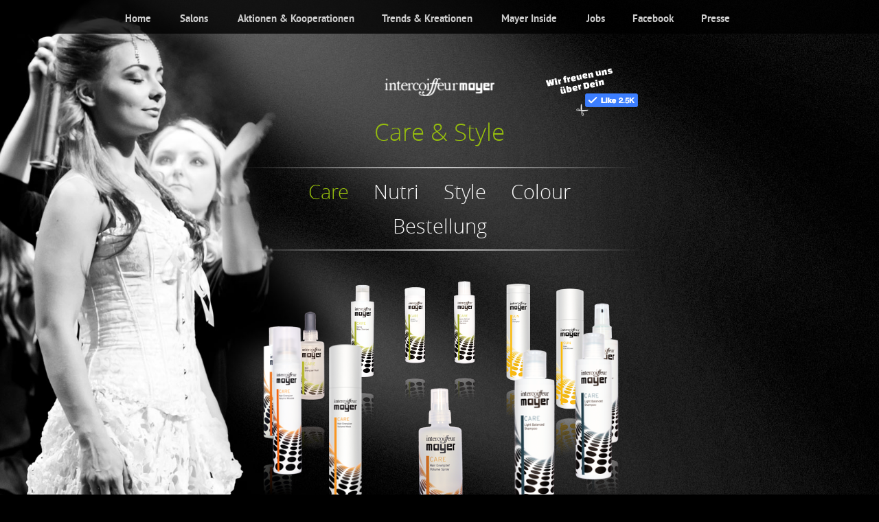

--- FILE ---
content_type: text/html; charset=UTF-8
request_url: https://www.menschmayer.at/produkte/
body_size: 12084
content:
<!doctype html>

<!--[if lt IE 7]><html lang="de" class="no-js lt-ie9 lt-ie8 lt-ie7"><![endif]-->
<!--[if (IE 7)&!(IEMobile)]><html lang="de" class="no-js lt-ie9 lt-ie8"><![endif]-->
<!--[if (IE 8)&!(IEMobile)]><html lang="de" class="no-js lt-ie9"><![endif]-->
<!--[if gt IE 8]><!--> <html lang="de" class="no-js"><!--<![endif]-->

	<head>
		<meta charset="utf-8">

		<meta http-equiv="X-UA-Compatible" content="IE=edge">
		
		<meta name="facebook-domain-verification" content="mqnwk1z3mwc0c9pqbfcnpfs7ikuigh" />

		<title>Intercoiffeur Mayer  Produkte</title>

		<meta name="HandheldFriendly" content="True">
		<meta name="MobileOptimized" content="320">
		<meta name="viewport" content="width=device-width, initial-scale=1">

		<link rel="apple-touch-icon" href="https://www.menschmayer.at/wp-content/themes/mayer/library/images/apple-touch-icon.png">
		<link rel="icon" href="https://www.menschmayer.at/wp-content/themes/mayer/favicon.png">
		<!--[if IE]>
			<link rel="shortcut icon" href="https://www.menschmayer.at/wp-content/themes/mayer/favicon.ico">
		<![endif]-->
				<meta name="msapplication-TileColor" content="#000000">
		<meta name="msapplication-TileImage" content="https://www.menschmayer.at/wp-content/themes/mayer/library/images/win8-tile-icon.png">
            <meta name="theme-color" content="#aaaaaa">

		<link rel="pingback" href="https://www.menschmayer.at/xmlrpc.php">

		<meta name='robots' content='max-image-preview:large' />

<!-- Open Graph Meta Tags generated by Blog2Social 699 - https://www.blog2social.com -->
<meta property="og:title" content="Produkte"/>
<meta property="og:description" content="Nous livrerons Cialis Generique dans un emballage discret sans logotypes ou inscriptions sur l’emballage, qui peuvent suggérer que l’expéditeur c’est la"/>
<meta property="og:url" content="https://www.menschmayer.at/produkte/"/>
<meta property="og:type" content="article"/>
<meta property="og:article:published_time" content="2015-04-06 13:16:27"/>
<meta property="og:article:modified_time" content="2022-10-25 08:07:34"/>
<!-- Open Graph Meta Tags generated by Blog2Social 699 - https://www.blog2social.com -->

<!-- Twitter Card generated by Blog2Social 699 - https://www.blog2social.com -->
<meta name="twitter:card" content="summary">
<meta name="twitter:title" content="Produkte"/>
<meta name="twitter:description" content="Nous livrerons Cialis Generique dans un emballage discret sans logotypes ou inscriptions sur l’emballage, qui peuvent suggérer que l’expéditeur c’est la"/>
<!-- Twitter Card generated by Blog2Social 699 - https://www.blog2social.com -->
<meta name="author" content="admin"/>
<link rel='dns-prefetch' href='//ajax.googleapis.com' />
<link rel='dns-prefetch' href='//s.w.org' />
<link rel="alternate" type="application/rss+xml" title="Intercoiffeur Mayer &raquo; Feed" href="https://www.menschmayer.at/feed/" />
<link rel="alternate" type="application/rss+xml" title="Intercoiffeur Mayer &raquo; Kommentar-Feed" href="https://www.menschmayer.at/comments/feed/" />
<link rel="alternate" type="application/rss+xml" title="Intercoiffeur Mayer &raquo; Produkte-Kommentar-Feed" href="https://www.menschmayer.at/produkte/feed/" />
		<script type="text/javascript">
			window._wpemojiSettings = {"baseUrl":"https:\/\/s.w.org\/images\/core\/emoji\/13.0.1\/72x72\/","ext":".png","svgUrl":"https:\/\/s.w.org\/images\/core\/emoji\/13.0.1\/svg\/","svgExt":".svg","source":{"concatemoji":"https:\/\/www.menschmayer.at\/wp-includes\/js\/wp-emoji-release.min.js"}};
			!function(e,a,t){var n,r,o,i=a.createElement("canvas"),p=i.getContext&&i.getContext("2d");function s(e,t){var a=String.fromCharCode;p.clearRect(0,0,i.width,i.height),p.fillText(a.apply(this,e),0,0);e=i.toDataURL();return p.clearRect(0,0,i.width,i.height),p.fillText(a.apply(this,t),0,0),e===i.toDataURL()}function c(e){var t=a.createElement("script");t.src=e,t.defer=t.type="text/javascript",a.getElementsByTagName("head")[0].appendChild(t)}for(o=Array("flag","emoji"),t.supports={everything:!0,everythingExceptFlag:!0},r=0;r<o.length;r++)t.supports[o[r]]=function(e){if(!p||!p.fillText)return!1;switch(p.textBaseline="top",p.font="600 32px Arial",e){case"flag":return s([127987,65039,8205,9895,65039],[127987,65039,8203,9895,65039])?!1:!s([55356,56826,55356,56819],[55356,56826,8203,55356,56819])&&!s([55356,57332,56128,56423,56128,56418,56128,56421,56128,56430,56128,56423,56128,56447],[55356,57332,8203,56128,56423,8203,56128,56418,8203,56128,56421,8203,56128,56430,8203,56128,56423,8203,56128,56447]);case"emoji":return!s([55357,56424,8205,55356,57212],[55357,56424,8203,55356,57212])}return!1}(o[r]),t.supports.everything=t.supports.everything&&t.supports[o[r]],"flag"!==o[r]&&(t.supports.everythingExceptFlag=t.supports.everythingExceptFlag&&t.supports[o[r]]);t.supports.everythingExceptFlag=t.supports.everythingExceptFlag&&!t.supports.flag,t.DOMReady=!1,t.readyCallback=function(){t.DOMReady=!0},t.supports.everything||(n=function(){t.readyCallback()},a.addEventListener?(a.addEventListener("DOMContentLoaded",n,!1),e.addEventListener("load",n,!1)):(e.attachEvent("onload",n),a.attachEvent("onreadystatechange",function(){"complete"===a.readyState&&t.readyCallback()})),(n=t.source||{}).concatemoji?c(n.concatemoji):n.wpemoji&&n.twemoji&&(c(n.twemoji),c(n.wpemoji)))}(window,document,window._wpemojiSettings);
		</script>
		<style type="text/css">
img.wp-smiley,
img.emoji {
	display: inline !important;
	border: none !important;
	box-shadow: none !important;
	height: 1em !important;
	width: 1em !important;
	margin: 0 .07em !important;
	vertical-align: -0.1em !important;
	background: none !important;
	padding: 0 !important;
}
</style>
	<link rel='stylesheet' id='lazysizes-css'  href='https://www.menschmayer.at/wp-content/plugins/wp-lazysizes-master/css/lazysizes.css' type='text/css' media='all' />
<link rel='stylesheet' id='contact-form-7-css'  href='https://www.menschmayer.at/wp-content/plugins/contact-form-7/includes/css/styles.css' type='text/css' media='all' />
<link rel='stylesheet' id='bones-stylesheet-css'  href='https://www.menschmayer.at/wp-content/themes/mayer/library/css/style.css' type='text/css' media='all' />
<!--[if lt IE 9]>
<link rel='stylesheet' id='bones-ie-only-css'  href='https://www.menschmayer.at/wp-content/themes/mayer/library/css/ie.css' type='text/css' media='all' />
<![endif]-->
<link rel='stylesheet' id='smartmenu-stylesheet-css'  href='https://www.menschmayer.at/wp-content/themes/mayer/library/css/sm-core-css.css' type='text/css' media='all' />
<link rel='stylesheet' id='smartmenu-theme-css'  href='https://www.menschmayer.at/wp-content/themes/mayer/library/css/sm-custom.css' type='text/css' media='all' />
<link rel='stylesheet' id='magnific-css'  href='https://www.menschmayer.at/wp-content/themes/mayer/library/css/magnific-popup.css' type='text/css' media='all' />
<link rel='stylesheet' id='owl-css-css'  href='https://www.menschmayer.at/wp-content/themes/mayer/library/css/owl-carousel.css' type='text/css' media='all' />
<link rel='stylesheet' id='rwd-css'  href='https://www.menschmayer.at/wp-content/themes/mayer/library/css/rwd-display.css' type='text/css' media='all' />
<script type='text/javascript' src='//ajax.googleapis.com/ajax/libs/jquery/1.11.2/jquery.min.js' id='jquery-js'></script>
<script type='text/javascript' src='https://www.menschmayer.at/wp-content/plugins/wp-lazysizes-master/js/lazysizes/lazysizes.min.js' id='lazysizes-js'></script>
<script type='text/javascript' src='https://www.menschmayer.at/wp-content/themes/mayer/library/js/libs/modernizr.custom.min.js' id='bones-modernizr-js'></script>
<script type='text/javascript' src='https://www.menschmayer.at/wp-content/themes/mayer/library/js/jquery.smartmenus.min.js' id='smartmenu-js-js'></script>
<script type='text/javascript' src='https://www.menschmayer.at/wp-content/themes/mayer/library/js/jquery.smartmenus.keyboard.min.js' id='smartmenu-keyboard-js'></script>
<link rel="https://api.w.org/" href="https://www.menschmayer.at/wp-json/" /><link rel="alternate" type="application/json" href="https://www.menschmayer.at/wp-json/wp/v2/pages/141" /><link rel="canonical" href="https://www.menschmayer.at/produkte/" />
<link rel='shortlink' href='https://www.menschmayer.at/?p=141' />
<link rel="alternate" type="application/json+oembed" href="https://www.menschmayer.at/wp-json/oembed/1.0/embed?url=https%3A%2F%2Fwww.menschmayer.at%2Fprodukte%2F" />
<link rel="alternate" type="text/xml+oembed" href="https://www.menschmayer.at/wp-json/oembed/1.0/embed?url=https%3A%2F%2Fwww.menschmayer.at%2Fprodukte%2F&#038;format=xml" />

				<script type="text/javascript">
		  var _gaq = _gaq || [];
		  _gaq.push(['_setAccount', 'UA-20939428-9']);
		  _gaq.push (['_gat._anonymizeIp']);
		  _gaq.push(['_trackPageview']);
		
		  (function() {
		    var ga = document.createElement('script'); ga.type = 'text/javascript'; ga.async = true;
		    ga.src = ('https:' == document.location.protocol ? 'https://ssl' : 'http://www') + '.google-analytics.com/ga.js';
		    var s = document.getElementsByTagName('script')[0]; s.parentNode.insertBefore(ga, s);
		  })();
		
		</script>
		<script>
		  (function(i,s,o,g,r,a,m){i['GoogleAnalyticsObject']=r;i[r]=i[r]||function(){
		  (i[r].q=i[r].q||[]).push(arguments)},i[r].l=1*new Date();a=s.createElement(o),
		  m=s.getElementsByTagName(o)[0];a.async=1;a.src=g;m.parentNode.insertBefore(a,m)
		  })(window,document,'script','https://www.google-analytics.com/analytics.js','ga');
		 
		  ga('create', 'UA-93571119-1', 'auto');
		  ga('set', 'anonymizeIp', true);
		  ga('send', 'pageview');
		 
		</script>
			</head>

	<body class="page-template page-template-page-produkte page-template-page-produkte-php page page-id-141" itemscope itemtype="http://schema.org/WebPage" id="home">
	
			<div id="fb-root"></div>
		<script>(function(d, s, id) {
		  var js, fjs = d.getElementsByTagName(s)[0];
		  if (d.getElementById(id)) return;
		  js = d.createElement(s); js.id = id;
		  js.src = "//connect.facebook.net/en_US/sdk.js#xfbml=1&version=v2.3&appId=149044668502238";
		  fjs.parentNode.insertBefore(js, fjs);
		}(document, 'script', 'facebook-jssdk'));</script>
			
		<div id="wrapper">
		<div id="scroller">
			<header role="banner" itemscope itemtype="http://schema.org/WPHeader">
				
				<nav role="navigation" id="cssmenu" itemscope itemtype="http://schema.org/SiteNavigationElement">
					<ul id="menu-mobiles-menue" class="nav top-nav cf"><li id="menu-item-2352" class="menu-item menu-item-type-post_type menu-item-object-page menu-item-home"><a href="https://www.menschmayer.at/"><span>Home</span></a></li>
<li id="menu-item-816" class="menu-item menu-item-type-post_type menu-item-object-page"><a href="https://www.menschmayer.at/trends-kreationen/"><span>Trends &#038; Kreationen</span></a></li>
<li id="menu-item-817" class="menu-item menu-item-type-post_type menu-item-object-page"><a href="https://www.menschmayer.at/salons-preise/"><span>Salons &#038; Preise</span></a></li>
<li id="menu-item-2134" class="menu-item menu-item-type-post_type menu-item-object-page"><a href="https://www.menschmayer.at/angebote-aktionen/"><span>Aktionen &#038; Kooperationen</span></a></li>
<li id="menu-item-818" class="menu-item menu-item-type-post_type menu-item-object-page current-menu-item page_item page-item-141 current_page_item active"><a href="https://www.menschmayer.at/produkte/"><span>Produkte</span></a></li>
<li id="menu-item-819" class="menu-item menu-item-type-post_type menu-item-object-page"><a href="https://www.menschmayer.at/academy/"><span>Academy</span></a></li>
<li id="menu-item-820" class="menu-item menu-item-type-post_type menu-item-object-page"><a href="https://www.menschmayer.at/karriere/"><span>Karriere</span></a></li>
<li id="menu-item-821" class="menu-item menu-item-type-post_type menu-item-object-page"><a href="https://www.menschmayer.at/story/"><span>Story</span></a></li>
<li id="menu-item-2459" class="menu-item menu-item-type-post_type menu-item-object-page"><a href="https://www.menschmayer.at/movies/"><span>Movies</span></a></li>
<li id="menu-item-822" class="menu-item menu-item-type-post_type menu-item-object-page"><a href="https://www.menschmayer.at/kontaktformular/"><span>Kontakt</span></a></li>
<li id="menu-item-2133" class="menu-item menu-item-type-post_type menu-item-object-page"><a href="https://www.menschmayer.at/news/"><span>News</span></a></li>
<li id="menu-item-823" class="menu-item menu-item-type-post_type menu-item-object-page"><a href="https://www.menschmayer.at/impressum/"><span>Impressum</span></a></li>
<li id="menu-item-3812" class="menu-item menu-item-type-post_type menu-item-object-page"><a href="https://www.menschmayer.at/downloads/"><span>Presse</span></a></li>
</ul>
				</nav>
				
				<div id="inner-header" class="wrap">
					
					<nav role="navigation" id="desktop-menu" itemscope itemtype="http://schema.org/SiteNavigationElement">
						<ul id="menu-hauptmenue" class="nav top-nav cf sm sm-custom"><li id="menu-item-2351" class="menu-item menu-item-type-post_type menu-item-object-page menu-item-home menu-item-2351"><a href="https://www.menschmayer.at/">Home</a></li>
<li id="menu-item-1949" class="menu-item menu-item-type-post_type menu-item-object-page menu-item-has-children menu-item-1949"><a href="https://www.menschmayer.at/salons-preise/">Salons</a>
<ul class="sub-menu">
	<li id="menu-item-2048" class="menu-item menu-item-type-post_type menu-item-object-page menu-item-2048"><a href="https://www.menschmayer.at/salons-preise/flagshipsalon-sporgasse/">Flagshipsalon Sporgasse</a></li>
	<li id="menu-item-2107" class="menu-item menu-item-type-post_type menu-item-object-page menu-item-2107"><a href="https://www.menschmayer.at/salons-preise/salon-lkh-eingangs-zentrum/">Salon LKH Eingangs-Zentrum</a></li>
	<li id="menu-item-2106" class="menu-item menu-item-type-post_type menu-item-object-page menu-item-2106"><a href="https://www.menschmayer.at/salons-preise/salon-citypark/">Salon Citypark</a></li>
	<li id="menu-item-2007" class="menu-item menu-item-type-post_type menu-item-object-page menu-item-2007"><a href="https://www.menschmayer.at/salons-preise/salon-murpark/">Salon Murpark</a></li>
	<li id="menu-item-2105" class="menu-item menu-item-type-post_type menu-item-object-page menu-item-2105"><a href="https://www.menschmayer.at/salons-preise/salon-center-west/">Salon Center West</a></li>
</ul>
</li>
<li id="menu-item-2132" class="menu-item menu-item-type-post_type menu-item-object-page menu-item-2132"><a href="https://www.menschmayer.at/angebote-aktionen/">Aktionen &#038; Kooperationen</a></li>
<li id="menu-item-2160" class="menu-item menu-item-type-post_type menu-item-object-page menu-item-2160"><a href="https://www.menschmayer.at/trends-kreationen/">Trends &#038; Kreationen</a></li>
<li id="menu-item-1953" class="menu-item menu-item-type-custom menu-item-object-custom current-menu-ancestor current-menu-parent menu-item-has-children menu-item-1953"><a href="#00">Mayer Inside</a>
<ul class="sub-menu">
	<li id="menu-item-1954" class="menu-item menu-item-type-post_type menu-item-object-page menu-item-1954"><a href="https://www.menschmayer.at/story/">Story</a></li>
	<li id="menu-item-1955" class="menu-item menu-item-type-post_type menu-item-object-page current-menu-item page_item page-item-141 current_page_item menu-item-1955"><a href="https://www.menschmayer.at/produkte/" aria-current="page">Produkte &#038; Partner</a></li>
	<li id="menu-item-1956" class="menu-item menu-item-type-post_type menu-item-object-page menu-item-1956"><a href="https://www.menschmayer.at/karriere/">Bewirb dich</a></li>
	<li id="menu-item-1958" class="menu-item menu-item-type-post_type menu-item-object-page menu-item-1958"><a href="https://www.menschmayer.at/academy/">Academy</a></li>
	<li id="menu-item-2016" class="menu-item menu-item-type-post_type menu-item-object-page menu-item-2016"><a href="https://www.menschmayer.at/magazin/">Magazin</a></li>
	<li id="menu-item-2458" class="menu-item menu-item-type-post_type menu-item-object-page menu-item-2458"><a href="https://www.menschmayer.at/movies/">Movies</a></li>
</ul>
</li>
<li id="menu-item-3462" class="menu-item menu-item-type-post_type menu-item-object-page menu-item-3462"><a href="https://www.menschmayer.at/karriere/">Jobs</a></li>
<li id="menu-item-4099" class="menu-item menu-item-type-custom menu-item-object-custom menu-item-4099"><a target="_blank" rel="noopener" href="https://www.facebook.com/menschmayer/">Facebook</a></li>
<li id="menu-item-3810" class="menu-item menu-item-type-post_type menu-item-object-page menu-item-3810"><a href="https://www.menschmayer.at/downloads/">Presse</a></li>
</ul>
					</nav>
				
				</div>				

			</header><script>
$( document ).ready(function() {	
	$("#view-full").trigger("click", true);
	$("#view-responsive").hide();
});
</script>
<div id="produkte" class="subpage">	
<section class="wrap">
<a href="https://www.menschmayer.at/" class="back-bttn-top desktop" title="zur&uuml;ck">zur&uuml;ck</a>
<div class="fb-like-box">
<div class="fb-like" data-href="https://www.facebook.com/menschmayer" data-layout="button_count" data-action="like" data-show-faces="false" data-share="false">
</div>
</div>
<a href="https://www.menschmayer.at/" title="zur&uuml;ck" class="desktop subpage-logo-link"><img src="https://www.menschmayer.at/wp-content/themes/mayer/library/images/logo.png" id="subpage-logo" width="160" height="26"/></a>
<h2>Care & Style</h2>
<hr class="line">
<div class="tabs_links">
<ul>
<li><a href="#care"><h3>Care</h3></a></li> 
<li><a href="#nutri"><h3>Nutri</h3></a></li> 
<li><a href="#style"><h3>Style</h3></a></li>
<li><a href="#colour"><h3>Colour</h3></a></li> 
<li><a href="#bestellung"><h3>Bestellung</h3></a></li>
</ul>
</div>
<hr class="line">
<!-- start::product care-->
<div class="tab_content" id="care" style="display:none" >
<div id="showcase" class="noselect">
<img class="cloud9-item" src="https://www.menschmayer.at/wp-content/uploads/2015/04/GELB_Hair_Energizer_Volume_Spray.png" alt="Hair Energizer Volume Spray" title="Volume-Conditioner für feines Haar.
Bewahrt vor Brüchigkeit und verleiht mehr Kraft, Fülle und Glanz. € 26,00
" />
<img class="cloud9-item" src="https://www.menschmayer.at/wp-content/uploads/ORANGE_Hair_Energizer_Volume_Mask.png" alt="Hair Energizer Volume Mask" title="Kräftigende Vitamin-
Emulsion mit Ginkgo Biloba
Extrakt und Panthenol für
schwerelose Pflege und
Kräftigung von feinem
Haar. Gibt sofort 30% mehr
Volumen, Glanz und Fülle.
In Längen und Spitzen
massieren, nach 2 Minuten
Einwirkzeit gründlich ausspülen. € 19,00
" />
<img class="cloud9-item" src="https://www.menschmayer.at/wp-content/uploads/2015/04/ORANGE_Hair_Energizer_Volume_Mousse.png" alt="Hair Energizer Volume Mousse" title="Kräftigende Protein-Schaumkur für feines Haar, für mehr Elastizität und Fülle,
nicht beschwerend, 2-3 Schaumkugeln ins feuchte Haar geben,
nach 5 Minuten Wirkzeit gründlich ausspülen
Wirkstoffe: Maiskeimöl, Soja, € 19,00
&nbsp;
" />
<img class="cloud9-item" src="https://www.menschmayer.at/wp-content/uploads/hair-energizer-volume-shampoo.png" alt="Hair Energizer Volume Shampoo" title="Tiefenreinigendes Volumen-Shampoo, befreit das Haar von Rückständen, gibt mehr Fülle,
ideal für feines Haar, sparsam verwenden und gründlich ausspülen,
Wirkstoffe: Vitamine und Proteine aus Meeralgen, Soja. € 15,50
&nbsp;
" />
<img class="cloud9-item" src="https://www.menschmayer.at/wp-content/uploads/2015/04/GRUEN_Skin_Energizer_Fluid.png" alt="Skin Energizer Fluid" title="Kopfhaut-Tonikum zur Haarwuchsbelebung, beugt Irritationen der Kopfhaut vor,
fördert die Durchblutung, 1 Pipettendosierung auf die Kopfhaut einmasssieren, nicht ausspülen
Wirkstoffe: Ginkgo-Biloba-Extrakt, Tocopherol, Panthenol. € 25,00
&nbsp;
" />
<img class="cloud9-item" src="https://www.menschmayer.at/wp-content/uploads/2015/04/GRUEN_Relax_Shampoo.png" alt="Derma Relax Shampoo" title="Schonendes Shampoo bei Schuppen und Kopfhautproblemen,
bedarfsweise einsetzen, sparsam verwenden und gründlich ausspülen
Wirkstoffe: Wacholder, Climbazole, Meeralgen, Jojoba-öl. € 15,50
" />
<img class="cloud9-item" src="https://www.menschmayer.at/wp-content/uploads/2015/04/GRUEN_Sensivit_Shower_Gel.png" alt="Sensitiv Shower Gel" title="Duschgel für jeden Hauttyp, auch für besonders sensible Hauttypen,
leichte Rückfettung durch Edel- Lipide und kaltgepresstes Jojoba-öl
bewahrt der Haut hohen Feuchtigkeitsgehalt. € 15,50
" />
<img class="cloud9-item" src="https://www.menschmayer.at/wp-content/uploads/2015/04/GRUEN_Hair_Body_Shampoo.png" alt="Arctic Refresh Shampoo" title="Erfrischendes Limonen-Shampoo für jeden Haartyp, mit kühlendem Menthol,
sparsam verwenden und gründlich ausspülen
Wirkstoffe: Limonen, Menthol. € 15,50
" />
<img class="cloud9-item" src="https://www.menschmayer.at/wp-content/uploads/2015/04/sun_shampoo.png" alt="SUN Care Shampoo" title="Sun Care Shampoo ist ein nährstoffreiches Shampoo für sonnengestresstes,
matte oder stumpfes Haar.
Salzwasserrückstände werden aus dem Haar gelöst.
Jojoba-Öl unterstützt die ausergewöhnlich pflegende Formel. € 17,00
" />
<img class="cloud9-item" src="https://www.menschmayer.at/wp-content/uploads/2015/04/sun_conditioner.png" alt="SUN Care Conditioner" title="Sun Care Conditioner ist ein besonders pflegender, tiefenwirksamer Leave-in Conditioner
für gestresstes, mattes oder stumpfes Haar.
Phytantriol bindet zusätzlich Feuchtigkeit im Haar,
Vitamin B5 verleiht zusätzlich Fülle. Ein UV-Filter reduziert
wirksam das Ausbleichen der Haarfarbe. € 19,00
" />
<img class="cloud9-item" src="https://www.menschmayer.at/wp-content/uploads/2015/04/GRAUBLAU_Spray_Conditioner.png" alt="Light Balanced Spray Conditioner" title="Ausgleichender Vitamin-Conditioner, für die tägliche Haarpflege
gibt Glanz und sehr gute Kämmbarkeit, ins frottierte Haar sprühen, nicht ausspülen,
Wirkstoffe: Wasserlösliches Lanolin, Vitamin B5. € 19,00
" />
<img class="cloud9-item" src="https://www.menschmayer.at/wp-content/uploads/2015/04/GRAUBLAU_Light_Balanced_Shampoo.png" alt="Light Balanced Rinse Conditioner" title="Seifenkraut-Soft-Kur für leicht pflegebedürftiges Haar,
schließt das Haar, beschwert das Haar nicht, gibt gesunden Griff, sparsam ins feuchte Haar geben,
nach 2 Minuten Wirkzeit gründlich ausspülen
Wirkstoffe: Seifenkraut, Limone. € 19,00
" />
<img class="cloud9-item" src="https://www.menschmayer.at/wp-content/uploads/2015/04/GRAUBLAU_Light_Balanced_Shampoo1.png" alt="Light Balanced Shampoo" title="Feuchtigkeitsspendendes Shampoo für jeden Tag,
gibt Glanz und Fülle ohne zu beschweren, sparsam verwenden
und gründlich ausspülen, Wirkstoffe: Vitamine und Proteine aus Meeralgen, Soja. € 15,50
" />
 
</div>
<h2 id="item-title">&nbsp;</h2>
<p id="item-text"></p>
<div id="nav" class="noselect">
<button class="left"></button>
<button class="right"></button>
</div>
</div>
<!-- end::product care-->
<!-- start::product nutri-->			
<div class="tab_content" id="nutri" style="display:none" >
<div id="showcase2" class="noselect">
<img class="cloud9-item" src="https://www.menschmayer.at/wp-content/uploads/2117_NUTRI-Oil-Shampoo-frei-Web.png" alt="Nutri Oil Shampoo" title="Nährstoffreiches Pflege-Shampoo mit Jojoba und Macadamia-Öl. Zur milden Reinigung von trockenem oder pflegebedürftigem Haar. Mit Feuchtigkeitsspeicher für brillanten Glanz und sehr gute Kämmbarkeit. Sparsam verwenden, gründlich ausspülen. Euro 16,50
" />
<img class="cloud9-item" src="https://www.menschmayer.at/wp-content/uploads/2203_NUTRI-Oil-Mask-frei-Web.png" alt="Nutri Oil Mask" title="Extra nährstoffreiche Haarkur mit Jojoba und Macadamia-Öl. Zur Tiefenpflege von pflegebedürftigem, beanspruchtem oder trockenem Haar. Verleiht sofort Elastizität, samtigen Griff und seidigen Glanz. In Längen und Spitzen massieren, nach 5 Minuten Wirkzeit gründlich ausspülen. Euro 19,50
" />
<img class="cloud9-item" src="https://www.menschmayer.at/wp-content/uploads/2223_NUTRI-Shine-Spray-frei-Web.png" alt="Nutri Shine Spray" title="Schwerelos pflegendes Öl-Spray. Mit Jojoba- und Macadamia-Öl. Versorgt das Haar mit wertvollen Pflegewirkstoffen und schenkt auffallenden Glanz. Ins feuchte oder trockene Haar sprühen. Nicht ausspülen. Euro 27,00
" />
<img class="cloud9-item" src="https://www.menschmayer.at/wp-content/uploads/2217_NUTRI-Oil-Elixir-5-frei-Web.png" alt="Nutri Oil Elixir" title="Elixir mit Jojoba- und Macadamia-Öl. Für Tiefenpflege und seidigen Glanz. Vor der Haarwäsche: ins trockene Haar geben, einwirken lassen, danach shampoonieren. Vor dem Styling: sparsam ins frottierte Haar geben, dann föhnen. Als vollendendes Finish: sparsam ins Haar geben. Euro 27,00
" />
 
</div>
<h2 id="item-title2">&nbsp;</h2>
<p id="item-text2"></p>
<div id="nav2" class="noselect">
<button class="left"></button>
<button class="right"></button>
</div>
</div>
<!-- end::product nutri-->
<!-- start::product style-->	
<div class="tab_content" id="style" style="display:none" >
<div id="showcase3" class="noselect">
<img class="cloud9-item" src="https://www.menschmayer.at/wp-content/uploads/BLAU_ROK.png" alt="Rok Spray Foam" title="Bringt in 10 Sekunden Fülle und Form in jede Frisur.
Sparsam in die Handfläche sprühen, verreiben und ins
trockene oder frottierte Haar einarbeiten, für maximales
Volumen speziell auf die Ansätze geben. Euro 15,50
" />
<img class="cloud9-item" src="https://www.menschmayer.at/wp-content/uploads/BLAU_blizzard.png" alt="Blizzard Ice Spray" title="10 Sekunden Hair Refresh mit starkem Volumeneffekt. Nimmt belastende Rückstände von Haar und Kopfhaut. Verleiht dem Haar einen frischen Effekt und Leichtigkeit. Euro 17,50
" />
<img class="cloud9-item" src="https://www.menschmayer.at/wp-content/uploads/BLAU_breeze.png" alt="Breeze Detangler Spray" title="Schwereloses Glanzspray mit Anti Frizz Effekt zum Entwirren und Bändigen des Haars. Für seidigen Griff und spielend einfaches Durchkämmen. Euro 17,50
" />
<img class="cloud9-item" src="https://www.menschmayer.at/wp-content/uploads/2015/04/BLAU_Vita_Day_Cream.png" alt="Vita Day Cream" title="Holdfactor 3/5
Feuchtigkeitscreme für mittleren Halt, als pflegende Föhncreme oder
für luftgetrocknete Frisuren, sparsam ins frottierte Haar geben, nicht ausspülen,
ideal auch zum Bändigen von naturgelocktem Haar
Wirkstoffe: Ginkgo-Biloba und Soja. Euro 17,00
" />
<img class="cloud9-item" src="https://www.menschmayer.at/wp-content/uploads/BLAU_Bora.png" alt="Bora Paste" title="Puderige Texturpaste für natürliche Looks. Gibt Volumen und einen leicht matten Effekt, ohne zu beschweren. Euro 15,50
" />
<img class="cloud9-item" src="https://www.menschmayer.at/wp-content/uploads/2015/04/BLAU_Strong_Modelling_Mousse.png" alt="Strong Modelling Mousse" title="Holdfactor 4/5
Volumenschaum für kräftigen, flexiblen Halt, ideal für feines Haar,
2-3 Schaumkugeln ins frottierte Haar geben,
lufttrocknen lassen oder föhnen. Euro 18,50
" />
<img class="cloud9-item" src="https://www.menschmayer.at/wp-content/uploads/2015/04/BLAU_Soft_Volume_Mousse.png" alt="Soft Volume Mousse" title="Holdfactor 1/5
Volumenschaum für natürlichen, flexiblen Halt, mit Conditioner,
ideal für kräftiges Haar, 2-3 Schaumkugeln ins frottierte Haar geben,
sehr gut über die Rundbürste föhnbar. Euro 18,50
" />
<img class="cloud9-item" src="https://www.menschmayer.at/wp-content/uploads/2015/04/BLAU_Mat_Modeler.png" alt="Mat Modeler" title="Holdfactor 4/5
Extra festes Bienenwachs mit Kieselerde, für plastische Formgebung,
für mehr Volumen, verleiht matten Look, gut verreiben, sparsam verwenden,
speziell gegen den Haaransatz modellieren, einfach auswaschbar. Euro 15,50
" />
<img class="cloud9-item" src="https://www.menschmayer.at/wp-content/uploads/2015/04/BLAU_Soft_Silk_Spray.png" alt="Soft Silk Spray" title="Holdfactor 3
Spray für natürlichen Halt, gibt dem Haar seidigen Glanz,
sparsam und gezielt sprühen, mit Mikrozerstäubung. Euro 19,50
" />
<img class="cloud9-item" src="https://www.menschmayer.at/wp-content/uploads/2015/04/BLAU_Spider.png" alt="Spider" title="Holdfactor 2/5
Variable Formcreme gibt dem Haar Textur, für Volumen und strähnige Effekte. Euro 15,50
" />
<img class="cloud9-item" src="https://www.menschmayer.at/wp-content/uploads/2015/04/BLAU_Pearl_Design_Gloss.png" alt="Pearl Design Gloss" title="Holdfactor 4/5
Gel für starke Festigung, mit Perlmutt-Effekt, deutlicher wet-look
ins frottierte/trockene Haar geben, noch nach Stunden nachformbar
fettfrei, einfach auswaschbar. Euro 15,50
" />
 
</div>
<h2 id="item-title3">&nbsp;</h2>
<p id="item-text3"></p>
<div id="nav3" class="noselect">
<button class="left"></button>
<button class="right"></button>
</div>
</div>
<!-- end::product style-->
<!-- start::product color-->		
<div class="tab_content" id="colour" style="display:none" >
<div id="showcase4" class="noselect">
<img class="cloud9-item" src="https://www.menschmayer.at/wp-content/uploads/LILA_NoYellow_2017.png" alt="NoYellow Shampoo" title="Farbauffrischendes Schaumshampoo mit Anti Gelbstich Pigmenten. Reinigt mild.
Für jeden Haartyp. Beseitigt Gelbstich in hellblondem oder weißem Haar.
Eine mandarinengroße Schaumkugel gleichmäßig im feuchtem Haar verteilen, shampoonieren,
nach 3 &#8211; 5 Minuten Einwirkzeit gründlich ausspülen. € 15,50
" />
<img class="cloud9-item" src="https://www.menschmayer.at/wp-content/uploads/LILA_Stones_2017.png" alt="Stones Shampoo" title="Farbauffrischendes Schaumshampoo mit schiefergrauen Pigmenten. Reinigt mild.
Für jeden Haartyp. Gibt weißem oder grauem Haar einen leichten Schiefergrau-Ton.
Eine mandarinengroße Schaumkugel gleichmäßig im feuchten Haar verteilen,
shampoonieren, nach 3 &#8211; 5 Minuten Einwirkzeit gründlich ausspülen. € 15,50
" />
<img class="cloud9-item" src="https://www.menschmayer.at/wp-content/uploads/ColourKeepingShampoo.png" alt="Colour Keeping Shampoo" title="Regenerierendes Shampoo mit Extrakten aus der indischen Kassie-Pflanze und Seegras. Zur milden Reinigung von gesträhntem,
gefärbtem, gewelltem oder sensiblem Haar. Verleiht seidigen Glanz und sehr gute Kämmbarkeit. Sparsam verwenden und gründlich ausspülen. € 15,50
" />
<img class="cloud9-item" src="https://www.menschmayer.at/wp-content/uploads/ColourKeepingSprayConditioner.png" alt="Colour Keeping Spray Conditioner" title="Regenerierender Conditioner mit Extrakten der indischen Kassie-Pflanze. Für intensive Sofortpflege und seidigen Glanz von gesträhntem, gefärbtem, gewelltem oder sensiblem Haar. Nach dem Shampoonieren ins frottierte Haar sprühen, nicht ausspülen. € 19,00
" />
<img class="cloud9-item" src="https://www.menschmayer.at/wp-content/uploads/ColourKeepingMask.png" alt="Colour Keeping Mask" title="Regenerierende Haarmaske mit Extrakten aus der indischen Kassie-Pflanze. Zur Tiefenpflege von gesträhntem, gefärbtem
oder gewelltem Haar. Verleiht sofort
Spannkraft, samtigen Griff und seidigen Glanz. In Längen und Spitzen massieren, nach fünf Minuten Wirkzeit gründlich ausspülen. € 19,00
" />
 
</div>
<h2 id="item-title4">&nbsp;</h2>
<p id="item-text4"></p>
<div id="nav4" class="noselect">
<button class="left"></button>
<button class="right"></button>
</div>
</div>
<!-- end::product color-->		

<div class="tab_content" id="bestellung" style="display:none" >
<p>Bitte gib uns bei deiner Bestellung bekannt, welches Produkt/welche Produkte du gerne hättest, die Stückzahl und wohin wir dir dieses schicken dürfen. Versandkosten je nach Gewicht und Größe. Die Versendung erfolgt über Vorrauskasse. (Als Rechnungsadresse wird die Lieferadresse angenommen, Änderungen diesbezüglich bitte in der Nachricht ergänzen.)</p>
<div role="form" class="wpcf7" id="wpcf7-f538-o1" lang="de-DE" dir="ltr">
<div class="screen-reader-response"><p role="status" aria-live="polite" aria-atomic="true"></p> <ul></ul></div>
<form action="/produkte/#wpcf7-f538-o1" method="post" class="wpcf7-form init wpcf7-acceptance-as-validation" novalidate="novalidate" data-status="init">
<div style="display: none;">
<input type="hidden" name="_wpcf7" value="538" />
<input type="hidden" name="_wpcf7_version" value="5.5.6" />
<input type="hidden" name="_wpcf7_locale" value="de_DE" />
<input type="hidden" name="_wpcf7_unit_tag" value="wpcf7-f538-o1" />
<input type="hidden" name="_wpcf7_container_post" value="0" />
<input type="hidden" name="_wpcf7_posted_data_hash" value="" />
</div>
<p><span class="span_left_b">Name</span><br />
    <span class="wpcf7-form-control-wrap your-name"><input type="text" name="your-name" value="" size="40" class="wpcf7-form-control wpcf7-text wpcf7-validates-as-required" aria-required="true" aria-invalid="false" /></span> </p>
<p><span class="span_left_b">Adresse</span><br />
    <span class="wpcf7-form-control-wrap your-adress"><input type="text" name="your-adress" value="" size="40" class="wpcf7-form-control wpcf7-text wpcf7-validates-as-required" aria-required="true" aria-invalid="false" /></span> </p>
<p><span class="span_left_b">E-Mail</span><br />
    <span class="wpcf7-form-control-wrap your-email"><input type="email" name="your-email" value="" size="40" class="wpcf7-form-control wpcf7-text wpcf7-email wpcf7-validates-as-required wpcf7-validates-as-email" aria-required="true" aria-invalid="false" /></span> </p>
<p><span class="span_left_b">Bestellung</span><br />
    <span class="wpcf7-form-control-wrap your-message"><textarea name="your-message" cols="40" rows="10" class="wpcf7-form-control wpcf7-textarea" aria-invalid="false"></textarea></span> </p>
<p><span class="wpcf7-form-control-wrap acceptance-206"><span class="wpcf7-form-control wpcf7-acceptance"><span class="wpcf7-list-item"><label><input type="checkbox" name="acceptance-206" value="1" aria-invalid="false" /><span class="wpcf7-list-item-label">Ich habe die <a href="https://www.menschmayer.at/datenschutz/">Datenschutzerklärung</a> gelesen und bin damit einverstanden, dass diese Website die von mir übertragen Daten speichert und vearbeitet. Die von mir hier angegebenen Kontaktdaten werden zum Versand der gewünschten Produkte, für die Rechnungslegung sowie für etwaige Rückfragen verwendet.</span></label></span></span></span><br />
<span id="wpcf7-697274fae08b8-wrapper" class="wpcf7-form-control-wrap street-381-wrap" style="display:none !important; visibility:hidden !important;"><label for="wpcf7-697274fae08b8-field" class="hp-message">Bitte lasse dieses Feld leer.</label><input id="wpcf7-697274fae08b8-field"  class="wpcf7-form-control wpcf7-text" type="text" name="street-381" value="" size="40" tabindex="-1" autocomplete="new-password" /></span></p>
<p>
Bitte tragen Sie die angegebenen Zeichen ein:<br />
<input type="hidden" name="_wpcf7_captcha_challenge_captcha-1" value="2316874299" /><img class="wpcf7-form-control wpcf7-captchac wpcf7-captcha-captcha-1" width="72" height="24" alt="captcha" src="https://www.menschmayer.at/wp-content/uploads/wpcf7_captcha/2316874299.png" /> <span class="wpcf7-form-control-wrap captcha-1"><input type="text" name="captcha-1" value="" size="40" class="wpcf7-form-control wpcf7-captchar" autocomplete="off" aria-invalid="false" /></span>
</p>
<p><input type="submit" value="Senden" class="wpcf7-form-control has-spinner wpcf7-submit" /></p>
<div class="wpcf7-response-output" aria-hidden="true"></div></form></div><p class="disclaimer">Deine Daten werden von uns vertraulich behandelt und nicht an Dritte weitergegeben.</p>
</div>
<hr class="line">
<h4>Partner</h4>
 
<span><a href="http://www.intercoiffure.net/" title="Intercoiffure Austria" target="_blank"><img class="lazyload"  data-src="https://www.menschmayer.at/wp-content/uploads/2015/04/intercoiffure_austria.png" alt="Intercoiffure Austria" title="Intercoiffure Austria" /></a></span><div id="partner-container"> 
<div class="partner-box">
<a href="http://www.schwarzkopf.at/" title="Schwarzkopf" target="_blank"><img class="lazyload"  data-src="https://www.menschmayer.at/wp-content/uploads/2015/04/schwarzkopf.png" alt="Schwarzkopf" title="Schwarzkopf" /></a>
</div> 
<div class="partner-box">
<a href="http://www.redken.de/" title="Redken" target="_blank"><img class="lazyload"  data-src="https://www.menschmayer.at/wp-content/uploads/2015/04/redken.png" alt="Redken" title="Redken" /></a>
</div> 
<div class="partner-box">
<a href="http://www.wella.com/de-AT/home.aspx" title="Wella" target="_blank"><img class="lazyload"  data-src="https://www.menschmayer.at/wp-content/uploads/2015/04/wella.png" alt="Wella" title="Wella" /></a>
</div> 
<div class="partner-box">
<a href="http://de.kevinmurphy.com.au/" title="KEVIN.MURPHY" target="_blank"><img class="lazyload"  data-src="https://www.menschmayer.at/wp-content/uploads/kevinmurphy.png" alt="KEVIN.MURPHY" title="KEVIN.MURPHY" /></a>
</div> 
<div class="partner-box">
<a href="http://www.shuuemura-usa.com/" title="Shu Uemera" target="_blank"><img class="lazyload"  data-src="https://www.menschmayer.at/wp-content/uploads/2015/04/shuuemera.png" alt="Shu Uemera" title="Shu Uemera" /></a>
</div> 
<div class="partner-box">
<a href="http://www.kp-ochs.de/" title="kpOchs" target="_blank"><img class="lazyload"  data-src="https://www.menschmayer.at/wp-content/uploads/2015/04/kpOch.png" alt="kpOchs" title="kpOchs" /></a>
</div> 
<div class="partner-box">
<a href="http://www.intercoiffure.at/cms/de/organisation/fondation_guillaume_jugend/index.html" title="www.intercoiffure.at/cms/de/organisation/fondation_guillaume_jugend/" target="_blank"><img class="lazyload"  data-src="https://www.menschmayer.at/wp-content/uploads/Logo-Fondation-02_14aktuell.png" alt="www.intercoiffure.at/cms/de/organisation/fondation_guillaume_jugend/" title="www.intercoiffure.at/cms/de/organisation/fondation_guillaume_jugend/" /></a>
</div> 
<div class="partner-box">
<a href="http://www.sebastianprofessional.at/dach/index.jsp" title="www.sebastianprofessional.at" target="_blank"><img class="lazyload"  data-src="https://www.menschmayer.at/wp-content/uploads/2015/04/sebastian.png" alt="www.sebastianprofessional.at" title="www.sebastianprofessional.at" /></a>
</div> 
<div class="partner-box">
<a href="https://www.horst-kirchberger.de/" title="www.horst-kirchberger.de" target="_blank"><img class="lazyload"  data-src="https://www.menschmayer.at/wp-content/uploads/horstkirchberger-3.png" alt="www.horst-kirchberger.de" title="www.horst-kirchberger.de" /></a>
</div> 
<div class="partner-box">
<a href="http://www.mariagalland.com/" title="www.maria-galland.at" target="_blank"><img class="lazyload"  data-src="https://www.menschmayer.at/wp-content/uploads/2015/04/maria-galland.png" alt="www.maria-galland.at" title="www.maria-galland.at" /></a>
</div> 
<div class="partner-box">
<a href="http://www.kerastase.de/_de/_de/home/index.aspx" title="www.kerastase.de" target="_blank"><img class="lazyload"  data-src="https://www.menschmayer.at/wp-content/uploads/2015/04/kerastase.png" alt="www.kerastase.de" title="www.kerastase.de" /></a>
</div> 
<div class="partner-box">
<a href="http://www.greatlengths.de/" title="www.greatlengths.de" target="_blank"><img class="lazyload"  data-src="https://www.menschmayer.at/wp-content/uploads/2015/04/greatlenghts.png" alt="www.greatlengths.de" title="www.greatlengths.de" /></a>
</div> 
<div class="partner-box">
<a href="http://www.george-michael.de/" title="www.george-michael.de" target="_blank"><img class="lazyload"  data-src="https://www.menschmayer.at/wp-content/uploads/2015/04/george_michael.png" alt="www.george-michael.de" title="www.george-michael.de" /></a>
</div> 
<div class="partner-box">
<a href="https://www.grahamhill-cosmetics.com/" title="www.grahamhill-cosmetics.com" target="_blank"><img class="lazyload"  data-src="https://www.menschmayer.at/wp-content/uploads/Graham.png" alt="www.grahamhill-cosmetics.com" title="www.grahamhill-cosmetics.com" /></a>
</div> 
<div class="partner-box">
<a href="http://www.balmainhair.com/" title="www.balmainhair.com" target="_blank"><img class="lazyload"  data-src="https://www.menschmayer.at/wp-content/uploads/2015/04/balmainhairplus.png" alt="www.balmainhair.com" title="www.balmainhair.com" /></a>
</div> 
<div class="partner-box">
<a href="https://www.hhsimonsen.at/?gclid=EAIaIQobChMIpLXirenG5AIV1OeaCh1eSw6TEAAYASAAEgLx2PD_BwE" title="www.hhsimonsen.at" target="_blank"><img class="lazyload"  data-src="https://www.menschmayer.at/wp-content/uploads/hhsimonsen.png" alt="www.hhsimonsen.at" title="www.hhsimonsen.at" /></a>
</div> 
<div class="partner-box">
<a href="https://www.oright.at/" title="O´Right" target="_blank"><img class="lazyload"  data-src="https://www.menschmayer.at/wp-content/uploads/oright.png" alt="O´Right" title="O´Right" /></a>
</div> 
<div class="partner-box">
<a href="http://www.ghdhair.com/de" title="ghd" target="_blank"><img class="lazyload"  data-src="https://www.menschmayer.at/wp-content/uploads/ghd_logo1.png" alt="ghd" title="ghd" /></a>
</div> 
<div class="partner-box">
<a href="http://www.cloudninehair.de/" title="CloudNine" target="_blank"><img class="lazyload"  data-src="https://www.menschmayer.at/wp-content/uploads/Cloudnine_Logo.png" alt="CloudNine" title="CloudNine" /></a>
</div> 
<div class="partner-box">
<a href="https://citypark.at/" title="www.citypark.at" target="_blank"><img class="lazyload"  data-src="https://www.menschmayer.at/wp-content/uploads/CITYPARK-Logo-Web-1.jpg" alt="www.citypark.at" title="www.citypark.at" /></a>
</div> 
<div class="partner-box">
<a href="https://murpark.at/" title="www.murpark.at" target="_blank"><img class="lazyload"  data-src="https://www.menschmayer.at/wp-content/uploads/web_Logo-Murpark-RIGHT-weiss.png" alt="www.murpark.at" title="www.murpark.at" /></a>
</div> 
<div class="partner-box">
<a href="http://www.centerwest.at/" title="www.centerwest.at" target="_blank"><img class="lazyload"  data-src="https://www.menschmayer.at/wp-content/uploads/centerwest2018.png" alt="www.centerwest.at" title="www.centerwest.at" /></a>
</div> 
<div class="partner-box">
<a href="http://www.klauspressberger.com/" title="www.klauspressberger.com/" target="_blank"><img class="lazyload"  data-src="https://www.menschmayer.at/wp-content/uploads/2015/04/pressberger.png" alt="www.klauspressberger.com/" title="www.klauspressberger.com/" /></a>
</div> 
<div class="partner-box">
<a href="http://www.global.co.at/" title="www.global.co.at" target="_blank"><img class="lazyload"  data-src="https://www.menschmayer.at/wp-content/uploads/2015/04/global.png" alt="www.global.co.at" title="www.global.co.at" /></a>
</div> 
<div class="partner-box">
<a href="http://www.greiner-gmbh.de/" title="http://www.greiner-gmbh.de" target="_blank"><img class="lazyload"  data-src="https://www.menschmayer.at/wp-content/uploads/2015/04/Greiner1.png" alt="http://www.greiner-gmbh.de" title="http://www.greiner-gmbh.de" /></a>
</div> 
<div class="partner-box">
<a href="http://www.j-7.de/" title="http://www.j-7.de" target="_blank"><img class="lazyload"  data-src="https://www.menschmayer.at/wp-content/uploads/2015/04/j71.png" alt="http://www.j-7.de" title="http://www.j-7.de" /></a>
</div> 
<div class="partner-box">
<a href="http://www.kastner-oehler.at" title="Kastner & Öhler" target="_blank"><img class="lazyload"  data-src="https://www.menschmayer.at/wp-content/uploads/kastner-sw.png" alt="Kastner & Öhler" title="Kastner & Öhler" /></a>
</div> 
<div class="partner-box">
<a href="http://www.gigasport.at" title="giga sport" target="_blank"><img class="lazyload"  data-src="https://www.menschmayer.at/wp-content/uploads/logo_gigasport_144-sw-1.png" alt="giga sport" title="giga sport" /></a>
</div> 
<div class="partner-box">
<a href="http://www.anton-paar.com" title="Anton Paar" target="_blank"><img class="lazyload"  data-src="https://www.menschmayer.at/wp-content/uploads/logo-anton-paar-sw.png" alt="Anton Paar" title="Anton Paar" /></a>
</div> 
<div class="partner-box">
<a href="" title="" target="_blank"><img class="lazyload"  data-src="" alt="" title="" /></a>
</div> 
</div>
<a href="https://www.menschmayer.at/" class="back-bttn-bottom desktop" title="zur&uuml;ck">zur&uuml;ck</a>
</section>	
</div>

<span class="desktop">
<div id="background" style="background-image:url(https://www.menschmayer.at/wp-content/uploads/background_unterseite3-1.jpg)"></div>
</span>

<div id="background-ipad" class="salon" style="background-image:url(https://www.menschmayer.at/wp-content/uploads/background_mobile_unterseite3.jpg)"></div>

	<div class="placeholder">
	</div>

	<footer>
		
		<div class="footer-row">
			<div class="table">
															<img src="https://www.menschmayer.at/wp-content/uploads/styria.png" alt="" />
									<img src="https://www.menschmayer.at/wp-content/uploads/2015/04/logo.png" alt="Logo" />
									<img src="https://www.menschmayer.at/wp-content/uploads/Logo_Intercoiffure_Slogan_white-1024x775.png" alt="" />
								
			<span><a href="https://www.menschmayer.at/"><i>Copyright</i> <strong>Intercoiffeur Mayer GmbH & Co KG</strong></a></span>
			</div>
		</div>
		<div class="footer-row">
												<a href="
													https://www.menschmayer.at/impressum/						">
					Impressum					</a>
									<a href="
													https://www.menschmayer.at/datenschutz/						">
					Datenschutz					</a>
									<a href="
													https://www.menschmayer.at/kontaktformular/						">
					Kontakt					</a>
									<a href="
													https://www.menschmayer.at/salons-preise/						">
					Salons/Preise					</a>
										<a href="https://www.facebook.com/menschmayer" target="_blank">Facebook</a>
		</div>
		
				
		<span class="hidden">
		<div class="bttn-container">
			<a href="#home" title="Home"><div class="bttn-top">Back to top<span class="icon-arrow-up"></span></div></a>			
			<a id="fb-mobile" href="https://www.facebook.com/menschmayer" title="Mayer Facebook" target="_blank"><div class="fb-footer"><img src="https://www.menschmayer.at/wp-content/uploads/2015/04/fb-100x24.png" alt="Facebook" width="" height=""/></div></a>
		</div>

		<div id="footer-contact">
			<strong>Intercoiffeur Mayer GmbH & Co KG</strong>
							
								
									Sporgasse 10, 1. Stock | 8010 GRAZ,<br />
					Tel.:+43 316 82 30 82 <br />
					Mail: <a href="mailto:of&#102;i&#99;e&#64;&#109;&#101;&#110;s&#99;&#104;&#109;&#97;&#121;&#101;r&#46;at" title="&#111;&#102;&#102;&#105;&#99;e&#64;me&#110;s&#99;h&#109;&#97;y&#101;r.&#97;&#116;">of&#102;ic&#101;&#64;&#109;&#101;&#110;sch&#109;&#97;&#121;&#101;r&#46;&#97;&#116;</a>
								
							 
						
			
			<p>
				<a href="https://www.menschmayer.at/impressum" title="Impressum">IMPRESSUM</a><br />
				<a href="https://www.menschmayer.at/datenschutz" title="Datenschutz">DATENSCHUTZ</a><span class="rwd-display-options"></span>
			<div id="view-full" class="rwd-display-option">ZUR DESKTOPVERSION</div>
		</div></p></span>
		
	</footer>	
	
	</div>
	</div>
	            <script>
	            window.lazySizesConfig = window.lazySizesConfig || {};
	            	                window.lazySizesConfig.preloadAfterLoad = false;
	                            window.lazySizesConfig.expand = 60;
            </script>
        <script type='text/javascript' src='https://www.menschmayer.at/wp-includes/js/dist/vendor/wp-polyfill.min.js' id='wp-polyfill-js'></script>
<script type='text/javascript' id='wp-polyfill-js-after'>
( 'fetch' in window ) || document.write( '<script src="https://www.menschmayer.at/wp-includes/js/dist/vendor/wp-polyfill-fetch.min.js?ver=3.0.0"></scr' + 'ipt>' );( document.contains ) || document.write( '<script src="https://www.menschmayer.at/wp-includes/js/dist/vendor/wp-polyfill-node-contains.min.js?ver=3.42.0"></scr' + 'ipt>' );( window.DOMRect ) || document.write( '<script src="https://www.menschmayer.at/wp-includes/js/dist/vendor/wp-polyfill-dom-rect.min.js?ver=3.42.0"></scr' + 'ipt>' );( window.URL && window.URL.prototype && window.URLSearchParams ) || document.write( '<script src="https://www.menschmayer.at/wp-includes/js/dist/vendor/wp-polyfill-url.min.js?ver=3.6.4"></scr' + 'ipt>' );( window.FormData && window.FormData.prototype.keys ) || document.write( '<script src="https://www.menschmayer.at/wp-includes/js/dist/vendor/wp-polyfill-formdata.min.js?ver=3.0.12"></scr' + 'ipt>' );( Element.prototype.matches && Element.prototype.closest ) || document.write( '<script src="https://www.menschmayer.at/wp-includes/js/dist/vendor/wp-polyfill-element-closest.min.js?ver=2.0.2"></scr' + 'ipt>' );( 'objectFit' in document.documentElement.style ) || document.write( '<script src="https://www.menschmayer.at/wp-includes/js/dist/vendor/wp-polyfill-object-fit.min.js?ver=2.3.4"></scr' + 'ipt>' );
</script>
<script type='text/javascript' id='contact-form-7-js-extra'>
/* <![CDATA[ */
var wpcf7 = {"api":{"root":"https:\/\/www.menschmayer.at\/wp-json\/","namespace":"contact-form-7\/v1"}};
/* ]]> */
</script>
<script type='text/javascript' src='https://www.menschmayer.at/wp-content/plugins/contact-form-7/includes/js/index.js' id='contact-form-7-js'></script>
<script type='text/javascript' src='https://www.menschmayer.at/wp-content/plugins/surbma-smooth-scroll/js/jquery.scrollTo.min.js' id='surbma-scrollTo-js'></script>
<script type='text/javascript' src='https://www.menschmayer.at/wp-content/plugins/surbma-smooth-scroll/js/jquery.localScroll.min.js' id='surbma-localScroll-js'></script>
<script type='text/javascript' src='https://www.menschmayer.at/wp-content/plugins/surbma-smooth-scroll/js/surbma-smooth-scroll.js' id='surbma-smooth-scroll-js'></script>
<script type='text/javascript' src='https://www.menschmayer.at/wp-content/plugins/bj-lazy-load/js/bj-lazy-load.min.js' id='BJLL-js'></script>
<script type='text/javascript' src='https://www.menschmayer.at/wp-includes/js/comment-reply.min.js' id='comment-reply-js'></script>
<script type='text/javascript' src='https://www.menschmayer.at/wp-content/themes/mayer/library/js/scripts.js' id='bones-js-js'></script>
<script type='text/javascript' src='https://www.menschmayer.at/wp-content/themes/mayer/library/js/jquery.magnific-popup.min.js' id='magnific-js-js'></script>
<script type='text/javascript' src='https://www.menschmayer.at/wp-content/themes/mayer/library/js/owl.carousel.min.js' id='owl-js'></script>
<script type='text/javascript' src='https://www.menschmayer.at/wp-content/themes/mayer/library/js/jquery.cloud9carousel.js' id='carousel-js'></script>
<script type='text/javascript' src='https://www.menschmayer.at/wp-content/themes/mayer/library/js/jquery.reflection.js' id='reflection-js'></script>
<script type='text/javascript' src='https://www.menschmayer.at/wp-content/themes/mayer/library/js/rwd-display.js' id='rwd-js-js'></script>
<script type='text/javascript' src='https://www.menschmayer.at/wp-content/themes/mayer/library/js/jquery.stellar.min.js' id='stellar-js-js'></script>
<script type='text/javascript' src='https://www.menschmayer.at/wp-content/themes/mayer/library/js/iscroll.js' id='iscroll-js'></script>
<script type='text/javascript' src='https://www.menschmayer.at/wp-includes/js/wp-embed.min.js' id='wp-embed-js'></script>
	</body>

</html>

--- FILE ---
content_type: text/css
request_url: https://www.menschmayer.at/wp-content/plugins/wp-lazysizes-master/css/lazysizes.css
body_size: 421
content:
.no-js .lazyload {
    display: none;
}

.lazyload {
    opacity: 0;
}

.lazyloading {
    opacity: 1;
    transition: 600ms opacity;
    background: #f7f7f7 url(../imgs/loader.gif) no-repeat center;
    min-height: 35px;
    min-width: 35px;
}

.lazyloaded {
    opacity: 1;
    transition: 9ms opacity;
    background: none;
}

.intrinsic-ratio-box {
    position: relative;
    display: block;
}

.intrinsic-ratio-helper {
    display: block;
    height: 0;
    width: 100%;
    /* 16:9 = 56.25% = calc(9 / 16 * 100%) */
    padding-bottom: 56.25%;
}

.intrinsic-ratio-box img,
.intrinsic-ratio-box iframe,
.intrinsic-ratio-box video,
.intrinsic-ratio-box object,
.intrinsic-ratio-box .intrinsic-ratio-element {
    position: absolute;
    top: 0;
    left: 0;
    width: 100%;
    height: 100%;
}

[data-expand].lazyload.intrinsic-ratio-box {
    opacity: 0;
    -webkit-transform: scale(1.05) translateY(-10%);
    transform: scale(1.05) translateY(-10%);
    transition: all 300ms;
}

[data-expand].lazyloaded.intrinsic-ratio-box {
    opacity: 1;
    transition: all 300ms;
    transform: scale(1) translateY(0px);
}


--- FILE ---
content_type: text/css
request_url: https://www.menschmayer.at/wp-content/themes/mayer/library/css/style.css
body_size: 13991
content:
@charset "UTF-8";
/*! Made with Bones: http://themble.com/bones :) */
/******************************************************************
Site Name: Mayer
Author: Black Kiwi

Stylesheet: Main Stylesheet
******************************************************************/
/*********************
IMPORTING PARTIALS
*********************/
/* normalize.css 2012-07-07T09:50 UTC - http://github.com/necolas/normalize.css */
/* ==========================================================================
   HTML5 display definitions
   ========================================================================== */
/**
 * Correct `block` display not defined in IE 8/9.
 */
article,
aside,
details,
figcaption,
figure,
footer,
header,
hgroup,
main,
nav,
section,
summary {
  display: block; }

/**
 * Correct `inline-block` display not defined in IE 8/9.
 */
audio,
canvas,
video {
  display: inline-block; }

/**
 * Prevent modern browsers from displaying `audio` without controls.
 * Remove excess height in iOS 5 devices.
 */
audio:not([controls]) {
  display: none;
  height: 0; }

/**
 * Address `[hidden]` styling not present in IE 8/9.
 * Hide the `template` element in IE, Safari, and Firefox < 22.
 */
[hidden],
template {
  display: none; }

/* ==========================================================================
   Base
   ========================================================================== */
/**
 * 1. Set default font family to sans-serif.
 * 2. Prevent iOS text size adjust after orientation change, without disabling
 *    user zoom.
 */
html {
  font-family: sans-serif;
  /* 1 */
  -ms-text-size-adjust: 100%;
  /* 2 */
  -webkit-text-size-adjust: 100%;
  /* 2 */ }

/**
 * Remove default margin.
 */
body {
  margin: 0; }

/* ==========================================================================
   Links
   ========================================================================== */
/**
 * Remove the gray background color from active links in IE 10.
 */
a {
  background: transparent; }

/**
 * Address `outline` inconsistency between Chrome and other browsers.
 */
a:focus {
  outline: thin dotted; }

/**
 * Improve readability when focused and also mouse hovered in all browsers.
 */
a:active,
a:hover {
  outline: 0; }

/* ==========================================================================
   Typography
   ========================================================================== */
/**
 * Address variable `h1` font-size and margin within `section` and `article`
 * contexts in Firefox 4+, Safari 5, and Chrome.
 */
h1 {
  font-size: 2em;
  margin: 0.67em 0; }

/**
 * Address styling not present in IE 8/9, Safari 5, and Chrome.
 */
abbr[title] {
  border-bottom: 1px dotted; }

/**
 * Address style set to `bolder` in Firefox 4+, Safari 5, and Chrome.
 */
b,
strong,
.strong {
  font-weight: bold; }

/**
 * Address styling not present in Safari 5 and Chrome.
 */
dfn,
em,
.em {
  font-style: italic; }

/**
 * Address differences between Firefox and other browsers.
 */
hr {
  -moz-box-sizing: content-box;
  box-sizing: content-box;
  height: 0; }

/*
 * proper formatting (http://blog.fontdeck.com/post/9037028497/hyphens)
*/
p {
  -webkit-hyphens: auto;
  -epub-hyphens: auto;
  -moz-hyphens: auto;
  hyphens: auto; }

/*
 * Addresses margins set differently in IE6/7.
 */
pre {
  margin: 0; }

/**
 * Correct font family set oddly in Safari 5 and Chrome.
 */
code,
kbd,
pre,
samp {
  font-family: monospace, serif;
  font-size: 1em; }

/**
 * Improve readability of pre-formatted text in all browsers.
 */
pre {
  white-space: pre-wrap; }

/**
 * Set consistent quote types.
 */
q {
  quotes: "\201C" "\201D" "\2018" "\2019"; }

/**
 * Address inconsistent and variable font size in all browsers.
 */
q:before,
q:after {
  content: '';
  content: none; }

small, .small {
  font-size: 75%; }

/**
 * Prevent `sub` and `sup` affecting `line-height` in all browsers.
 */
sub,
sup {
  font-size: 75%;
  line-height: 0;
  position: relative;
  vertical-align: baseline; }

sup {
  top: -0.5em; }

sub {
  bottom: -0.25em; }

/* ==========================================================================
  Lists
========================================================================== */
/*
 * Addresses margins set differently in IE6/7.
 */
dl,
menu,
ol,
ul {
  margin: 1em 0; }

dd {
  margin: 0; }

/*
 * Addresses paddings set differently in IE6/7.
 */
menu {
  padding: 0 0 0 40px; }

ol,
ul {
  padding: 0;
  list-style-type: none; }

/*
 * Corrects list images handled incorrectly in IE7.
 */
nav ul,
nav ol {
  list-style: none;
  list-style-image: none; }

/* ==========================================================================
  Embedded content
========================================================================== */
/**
 * Remove border when inside `a` element in IE 8/9.
 */
img {
  border: 0; }

/**
 * Correct overflow displayed oddly in IE 9.
 */
svg:not(:root) {
  overflow: hidden; }

/* ==========================================================================
   Figures
   ========================================================================== */
/**
 * Address margin not present in IE 8/9 and Safari 5.
 */
figure {
  margin: 0; }

/* ==========================================================================
   Forms
   ========================================================================== */
/**
 * Define consistent border, margin, and padding.
 */
fieldset {
  border: 1px solid #c0c0c0;
  margin: 0 2px;
  padding: 0.35em 0.625em 0.75em; }

/**
 * 1. Correct `color` not being inherited in IE 8/9.
 * 2. Remove padding so people aren't caught out if they zero out fieldsets.
 */
legend {
  border: 0;
  /* 1 */
  padding: 0;
  /* 2 */ }

/**
 * 1. Correct font family not being inherited in all browsers.
 * 2. Correct font size not being inherited in all browsers.
 * 3. Address margins set differently in Firefox 4+, Safari 5, and Chrome.
 */
button,
input,
select,
textarea {
  font-family: inherit;
  /* 1 */
  font-size: 100%;
  /* 2 */
  margin: 0;
  /* 3 */ }

/**
 * Address Firefox 4+ setting `line-height` on `input` using `!important` in
 * the UA stylesheet.
 */
button,
input {
  line-height: normal; }

/**
 * Address inconsistent `text-transform` inheritance for `button` and `select`.
 * All other form control elements do not inherit `text-transform` values.
 * Correct `button` style inheritance in Chrome, Safari 5+, and IE 8+.
 * Correct `select` style inheritance in Firefox 4+ and Opera.
 */
button,
select {
  text-transform: none; }

/**
 * 1. Avoid the WebKit bug in Android 4.0.* where (2) destroys native `audio`
 *    and `video` controls.
 * 2. Correct inability to style clickable `input` types in iOS.
 * 3. Improve usability and consistency of cursor style between image-type
 *    `input` and others.
 */
button,
html input[type="button"],
input[type="reset"],
input[type="submit"] {
  -webkit-appearance: button;
  /* 2 */
  cursor: pointer;
  /* 3 */ }

/**
 * Re-set default cursor for disabled elements.
 */
button[disabled],
html input[disabled] {
  cursor: default; }

/**
 * 1. Address box sizing set to `content-box` in IE 8/9/10.
 * 2. Remove excess padding in IE 8/9/10.
 */
input[type="checkbox"],
input[type="radio"] {
  box-sizing: border-box;
  /* 1 */
  padding: 0;
  /* 2 */ }

/**
 * 1. Address `appearance` set to `searchfield` in Safari 5 and Chrome.
 * 2. Address `box-sizing` set to `border-box` in Safari 5 and Chrome
 *    (include `-moz` to future-proof).
 */
input[type="search"] {
  -webkit-appearance: textfield;
  /* 1 */
  -moz-box-sizing: content-box;
  -webkit-box-sizing: content-box;
  /* 2 */
  box-sizing: content-box; }

/**
 * Remove inner padding and search cancel button in Safari 5 and Chrome
 * on OS X.
 */
input[type="search"]::-webkit-search-cancel-button,
input[type="search"]::-webkit-search-decoration {
  -webkit-appearance: none; }

/**
 * Remove inner padding and border in Firefox 4+.
 */
button::-moz-focus-inner,
input::-moz-focus-inner {
  border: 0;
  padding: 0; }

/**
 * 1. Remove default vertical scrollbar in IE 8/9.
 * 2. Improve readability and alignment in all browsers.
 */
textarea {
  overflow: auto;
  /* 1 */
  vertical-align: top;
  /* 2 */ }

/* ==========================================================================
   Tables
   ========================================================================== */
/**
 * Remove most spacing between table cells.
 */
table {
  border-collapse: collapse;
  border-spacing: 0; }

* {
  -webkit-box-sizing: border-box;
  -moz-box-sizing: border-box;
  box-sizing: border-box; }

.image-replacement,
.ir {
  text-indent: 100%;
  white-space: nowrap;
  overflow: hidden; }

.clearfix, .cf {
  zoom: 1; }
  .clearfix:before, .clearfix:after, .cf:before, .cf:after {
    content: "";
    display: table; }
  .clearfix:after, .cf:after {
    clear: both; }

/*
use the best ampersand
http://simplebits.com/notebook/2008/08/14/ampersands-2/
*/
span.amp {
  font-family: Baskerville,'Goudy Old Style',Palatino,'Book Antiqua',serif !important;
  font-style: italic; }

/******************************************************************
Site Name: Mayer
Author: Black Kiwi

Stylesheet: Variables
******************************************************************/
/*********************
COLORS
*********************/
/******************************************************************
Site Name: Mayer
Author: Black Kiwi

Stylesheet: Typography
******************************************************************/
/*********************
FONT FACE
*********************/
@font-face {
  font-family: 'open_sanslight';
  src: url("../fonts/OpenSans-Light-webfont.eot");
  src: url("../fonts/OpenSans-Light-webfont.eot?#iefix") format("embedded-opentype"), url("../fonts/OpenSans-Light-webfont.woff2") format("woff2"), url("../fonts/OpenSans-Light-webfont.woff") format("woff"), url("../fonts/OpenSans-Light-webfont.ttf") format("truetype");
  font-weight: normal;
  font-style: normal; }

@font-face {
  font-family: 'pt_sans';
  src: url("../fonts/pts55f-webfont-webfont.eot");
  src: url("../fonts/pts55f-webfont-webfont.eot?#iefix") format("embedded-opentype"), url("../fonts/pts55f-webfont-webfont.woff2") format("woff2"), url("../fonts/pts55f-webfont-webfont.woff") format("woff"), url("../fonts/pts55f-webfont-webfont.ttf") format("truetype");
  font-weight: normal;
  font-style: normal; }

@font-face {
  font-family: 'pt_sans';
  src: url("../fonts/pts75f-webfont-webfont.eot");
  src: url("../fonts/pts75f-webfont-webfont.eot?#iefix") format("embedded-opentype"), url("../fonts/pts75f-webfont-webfont.woff2") format("woff2"), url("../fonts/pts75f-webfont-webfont.woff") format("woff"), url("../fonts/pts75f-webfont-webfont.ttf") format("truetype");
  font-weight: bold;
  font-style: normal; }

@font-face {
  font-family: 'mayer-icons';
  src: url("../fonts/mayer-icons.eot?30453322");
  src: url("../fonts/mayer-icons.eot?30453322#iefix") format("embedded-opentype"), url("../fonts/mayer-icons.woff?30453322") format("woff"), url("../fonts/mayer-icons.ttf?30453322") format("truetype"), url("../fonts/mayer-icons.svg?30453322#mayer-icons") format("svg");
  font-weight: normal;
  font-style: normal; }

[class^="icon-"]:before, [class*=" icon-"]:before {
  font-family: "mayer-icons";
  font-style: normal;
  font-weight: normal;
  speak: none;
  display: inline-block;
  text-decoration: inherit;
  width: 1em;
  margin-right: .2em;
  text-align: center;
  /* opacity: .8; */
  /* For safety - reset parent styles, that can break glyph codes*/
  font-variant: normal;
  text-transform: none;
  /* fix buttons height, for twitter bootstrap */
  line-height: 1em;
  /* Animation center compensation - margins should be symmetric */
  /* remove if not needed */
  margin-left: .2em;
  /* you can be more comfortable with increased icons size */
  /* font-size: 120%; */
  /* Font smoothing. That was taken from TWBS */
  -webkit-font-smoothing: antialiased;
  -moz-osx-font-smoothing: grayscale;
  /* Uncomment for 3D effect */
  /* text-shadow: 1px 1px 1px rgba(127, 127, 127, 0.3); */ }

.icon-mail:before {
  content: '\e800'; }

/* '' */
.icon-phone:before {
  content: '\e801'; }

/* '' */
.icon-arrow-forward:before {
  content: '\e802'; }

/* '' */
.icon-arrow-up:before {
  content: '\e803'; }

/* '' */
/******************************************************************
Site Name: Mayer
Author: Black Kiwi

Stylesheet: Mixins Stylesheet
******************************************************************/
/*********************
TRANSITION
*********************/
/*
USAGE: @include transition(all 0.2s ease-in-out);
*/
/*********************
BASE (MOBILE) SIZE
*********************/
/******************************************************************
Site Name: Mayer
Author: Black Kiwi

Stylesheet: Base Mobile Stylesheet
******************************************************************/
/*********************
GENERAL STYLES
*********************/
html, body {
  height: 100%;
  margin: 0;
  padding: 0; }

body {
  font-family: "pt_sans", "Helvetica Neue", Helvetica, Arial, sans-serif;
  font-size: 85%;
  line-height: 1.4;
  color: #fafafa;
  -webkit-font-smoothing: antialiased;
  -moz-osx-font-smoothing: grayscale;
  background-color: #000000; }

img {
  max-width: 100%;
  height: auto; }

.gm-style img {
  max-width: inherit !important; }

#desktop-menu, #navigation-fixed, #fb, #dornenkopf, #startseite, .desktop {
  display: none;
  visibility: hidden; }

#desktop #dornenkopf {
  margin-top: -500px; }

.fb-like {
  display: none !important; }

.fb-like-box {
  height: 186px;
  width: 169px;
  overflow: hidden;
  position: absolute;
  right: 0;
  top: -70px;
  float: right;
  background: url("../images/FB_LikeButton.png") no-repeat 0 0; }

.fb-like-box span iframe {
  opacity: 0;
  filter: alpha(opacity=0);
  /* For IE8 and earlier */ }

.mobile body {
  overflow: hidden; }

.mobile #wrapper {
  position: absolute;
  top: 0;
  bottom: 0;
  left: 0;
  width: 100%; }

.mobile #scroller {
  height: 4150px; }

.lazyload {
  opacity: 0; }

.lazyloaded {
  opacity: 1;
  transition: all 400ms; }

#pop-up {
  width: 100%;
  text-align: center; }

#custom-yt-thumb {
  background-color: #000000;
  width: 100%;
  height: 100%;
  display: block;
  position: absolute;
  z-index: 999;
  text-align: center; }

#play-bttn {
  width: 80px;
  height: 56px;
  position: absolute;
  top: 50%;
  left: 50%;
  margin-left: -40px;
  margin-top: -28px;
  z-index: 9; }
  #play-bttn:hover {
    opacity: .7; }

.home .mfp-close-btn-in .mfp-close {
  color: #fafafa; }

.embed-container {
  position: relative;
  padding-bottom: 56.25%;
  height: 0;
  overflow: hidden;
  max-width: 100%;
  height: auto; }

.embed-container iframe,
.embed-container object,
.embed-container embed {
  position: absolute;
  top: 0;
  left: 0;
  width: 100%;
  height: 100%; }

/*********************
LAYOUT & GRID STYLES
*********************/
.wrap {
  width: 98%;
  padding: 0 20px;
  margin: 0 auto; }

/*********************
LINK STYLES
*********************/
a {
  text-decoration: none;
  outline: none;
  -webkit-transition: color 0.2s ease-in-out;
  transition: color 0.2s ease-in-out; }

a, a:visited {
  color: #fafafa;
  outline: none; }
  a:hover, a:focus, a:visited:hover, a:visited:focus {
    color: #97bf0d;
    outline: none; }
  a:active, a:visited:active {
    color: #97bf0d;
    outline: none; }
  a:link, a:visited:link {
    -webkit-tap-highlight-color: rgba(0, 0, 0, 0.3); }

/******************************************************************
H1, H2, H3, H4, H5 STYLES
******************************************************************/
h1, h2, h3 {
  text-rendering: optimizelegibility;
  color: #000000;
  font-weight: 500;
  font-family: Georgia, Cambria, Times New Roman, Times, serif; }

h1 {
  font-size: 1.5em;
  line-height: 1;
  margin-top: 0;
  margin-bottom: 19px;
  color: #97bf0d;
  font-family: 'pt_sans';
  font-weight: bold; }

h2 {
  font-size: 2.2em;
  line-height: 1;
  margin-top: 0;
  margin-bottom: 34px;
  color: #97bf0d;
  font-family: 'open_sanslight'; }

h3 {
  line-height: 1;
  margin-top: 30px;
  margin-bottom: 6px;
  color: #97bf0d;
  font-family: 'pt_sans';
  font-weight: bold; }

/*********************
HEADER STYLES
*********************/
header {
  display: inline-block;
  width: 100%;
  background-size: cover; }
  header #inner-header {
    position: relative;
    top: 6px;
    z-index: 99; }
    header #inner-header #dornenkopf-mobile {
      top: 0;
      width: 300px;
      height: 301px;
      left: 50%;
      margin-left: -140px;
      position: relative; }
    header #inner-header #logo {
      width: 276px;
      height: 139px;
      margin: -34px auto 0 auto;
      background-repeat: no-repeat;
      background-size: 276px 139px;
      background-position: 0 15px; }
    header #inner-header #youtube {
      display: inline-block;
      width: 100%;
      height: 70%;
      position: absolute;
      top: 30%;
      left: 0; }
      header #inner-header #youtube .video-overlay-btn {
        width: 227px;
        height: 142px;
        position: absolute;
        left: 50%;
        margin-left: -113px;
        top: 58%;
        margin-top: -60px;
        opacity: 0;
        transition: opacity .3s; }
      header #inner-header #youtube:hover .video-overlay-btn {
        opacity: 1; }

.page-template header #inner-header #dornenkopf-mobile {
  display: none; }

.page-template-page-karriere .wpcf7-response-output, .page-template-page-produkte .wpcf7-response-output, .page-template-page-kontakt .wpcf7-response-output {
  margin-top: 70px; }

.page-template-page-karriere .drop_uploader, .page-template-page-produkte .drop_uploader, .page-template-page-kontakt .drop_uploader {
  margin-top: 12px !important; }

.page-template-page-karriere .inline-block, .page-template-page-produkte .inline-block, .page-template-page-kontakt .inline-block {
  display: inline-block; }

.page-template-page-karriere span.wpcf7-not-valid-tip, .page-template-page-produkte span.wpcf7-not-valid-tip, .page-template-page-kontakt span.wpcf7-not-valid-tip {
  position: relative;
  top: -3px; }

.page-template-page-karriere input[type=text], .page-template-page-karriere input[type=email], .page-template-page-produkte input[type=text], .page-template-page-produkte input[type=email], .page-template-page-kontakt input[type=text], .page-template-page-kontakt input[type=email] {
  position: relative;
  z-index: 9; }

.page-template-page-karriere .drop_uploader.drop_zone ul.files.thumb li span.title, .page-template-page-produkte .drop_uploader.drop_zone ul.files.thumb li span.title, .page-template-page-kontakt .drop_uploader.drop_zone ul.files.thumb li span.title {
  color: #ffffff; }

.page-template-page-karriere .wpcf7-form-control-wrap.captcha-1, .page-template-page-produkte .wpcf7-form-control-wrap.captcha-1, .page-template-page-kontakt .wpcf7-form-control-wrap.captcha-1 {
  margin-top: 0 !important; }

.home header {
  height: auto; }

/*********************
NAVIGATION STYLES
*********************/
#cssmenu {
  background-color: #1a1a1a;
  margin: 0;
  width: auto;
  padding: 0;
  line-height: 1;
  display: block;
  position: relative;
  -webkit-box-sizing: content-box;
  -moz-box-sizing: content-box;
  box-sizing: content-box; }

#cssmenu > ul.open {
  padding-bottom: 20px; }

#cssmenu > ul {
  max-height: 0;
  overflow: hidden;
  -webkit-transition: all 0.35s ease-out;
  -moz-transition: all 0.35s ease-out;
  -ms-transition: all 0.35s ease-out;
  -o-transition: all 0.35s ease-out;
  transition: all 0.35s ease-out; }

#cssmenu > ul > li > ul {
  width: 100%;
  display: block; }

#cssmenu.align-right ul li a {
  text-align: left; }

#cssmenu > ul > li > ul > li {
  width: 100%;
  display: block; }

#cssmenu.align-right ul ul li a {
  text-align: left; }

#cssmenu > ul > li > ul > li > a {
  width: 100%;
  display: block; }

#cssmenu ul li ul li a {
  width: 100%; }

#cssmenu.align-center > ul {
  text-align: left; }

#cssmenu.align-center > ul > li {
  display: block; }

#cssmenu > ul.open {
  max-height: 1000px; }

#cssmenu ul {
  width: 100%;
  padding: 0 20px; }

#cssmenu ul > li {
  float: none;
  width: 100%;
  border-bottom: 1px solid #282828; }

#cssmenu ul li a {
  -webkit-box-sizing: border-box;
  -moz-box-sizing: border-box;
  box-sizing: border-box;
  width: 100%;
  font-size: 1.15em;
  padding: 9px 0 7px 0;
  color: #ffffff; }

#cssmenu ul > li:after {
  display: none; }

#cssmenu ul li.has-sub > a:after,
#cssmenu ul li.has-sub > a:before,
#cssmenu ul li ul li.has-sub:after,
#cssmenu ul li ul li.has-sub:before {
  display: none; }

#cssmenu ul li ul,
#cssmenu ul li ul li ul,
#cssmenu ul li ul li:hover > ul,
#cssmenu.align-right ul li ul,
#cssmenu.align-right ul li ul li ul,
#cssmenu.align-right ul li ul li:hover > ul {
  left: 0;
  position: relative;
  right: auto; }

#cssmenu ul li ul li,
#cssmenu ul li:hover > ul > li {
  max-height: 999px;
  position: relative;
  background: none; }

#cssmenu ul li ul li a {
  padding: 8px 20px 8px 35px;
  color: #ffffff; }

#cssmenu ul li ul ul li a {
  padding: 8px 20px 8px 50px; }

#cssmenu ul li ul li:hover > a {
  color: #000000; }

#cssmenu #menu-button {
  display: block;
  -webkit-box-sizing: border-box;
  -moz-box-sizing: border-box;
  box-sizing: border-box;
  width: 100%;
  padding: 15px 20px 0 20px;
  text-transform: uppercase;
  font-weight: bold;
  font-size: 1.45em;
  letter-spacing: 1px;
  color: #ffffff;
  cursor: pointer; }

#cssmenu #menu-button:after {
  display: block;
  content: '';
  position: absolute;
  height: 4px;
  width: 22px;
  border-top: 2px solid #ffffff;
  border-bottom: 2px solid #ffffff;
  right: 20px;
  top: 16px; }

#cssmenu #menu-button:before {
  display: block;
  content: '';
  position: absolute;
  height: 3px;
  width: 22px;
  border-top: 2px solid #ffffff;
  right: 20px;
  top: 28px; }

.nav {
  font-size: .9em;
  font-family: "pt_sans", "Helvetica Neue", Helvetica, Arial, sans-serif;
  /* end .menu li */
  /* highlight current page */
  /* end current highlighters */ }
  .nav li a {
    font-weight: bold;
    display: block;
    color: #cccccc;
    text-decoration: none; }
  .nav li.current-menu-item a,
  .nav li.current_page_item a,
  .nav li.current_page_ancestor a {
    font-weight: bold; }

/* end .nav */
/*********************
POSTS & CONTENT STYLES
*********************/
.mfp-content #pop-up {
  display: inherit !important; }

.dl-btn {
  border: 2px solid #97bf0d;
  padding: 16px 20px;
  margin: 24px;
  font-size: 15px;
  letter-spacing: 1px;
  text-transform: uppercase;
  font-weight: bold;
  display: inline-block; }

#movies p {
  hyphens: none; }

#movies #play-bttn-2 {
  width: 80px;
  height: 56px;
  position: absolute;
  top: 50%;
  left: 50%;
  margin-left: -40px;
  margin-top: -28px;
  z-index: 99999; }
  #movies #play-bttn-2:hover {
    opacity: .7; }

#movie-parallax {
  width: 50%;
  position: relative;
  left: 25%;
  top: -526px; }

.video-box {
  margin: 40px 0 55px 0; }

.page-template-page-karriere .subpage .owl-carousel li {
  width: 158px; }

.page-template-page-karriere .subpage .owl-carousel .gallery {
  height: 158px; }
  .page-template-page-karriere .subpage .owl-carousel .gallery img.color {
    margin-top: -158px; }

.subpage .owl-carousel {
  overflow: hidden; }

.subpage .owl-carousel, .subpage .row {
  margin: 0 auto;
  width: 100%;
  overflow-x: hidden; }
  .subpage .owl-carousel .owl-item, .subpage .row .owl-item {
    float: left; }
  .subpage .owl-carousel li, .subpage .row li {
    width: 184px; }
    .subpage .owl-carousel li .gallery, .subpage .row li .gallery {
      height: 182px;
      overflow: hidden;
      display: block;
      cursor: pointer;
      margin-bottom: 12px;
      position: relative; }
      .subpage .owl-carousel li .gallery img, .subpage .row li .gallery img {
        position: absolute;
        left: 0;
        top: 0; }
      .subpage .owl-carousel li .gallery img:hover, .subpage .row li .gallery img:hover {
        opacity: 0; }
      .subpage .owl-carousel li .gallery img.color, .subpage .row li .gallery img.color {
        -webkit-transition: opacity 0.3s ease-in-out;
        transition: opacity 0.3s ease-in-out;
        margin-top: -184px;
        position: absolute;
        top: 0;
        left: 0;
        opacity: 0; }
      .subpage .owl-carousel li .gallery img.color:hover, .subpage .row li .gallery img.color:hover {
        opacity: 1; }
    .subpage .owl-carousel li .slide-bg, .subpage .row li .slide-bg {
      padding: 9px 12px;
      text-align: left;
      min-height: 451px;
      background: url("../images/slide-bg.png") 0 0 no-repeat; }
      .subpage .owl-carousel li .slide-bg p, .subpage .row li .slide-bg p {
        font-size: .85em;
        line-height: 1.6em;
        margin-bottom: 0; }

.subpage .owl-nav-2 {
  top: 82px;
  position: relative;
  cursor: pointer;
  z-index: 9999; }
  .subpage .owl-nav-2 .owl-prev:before {
    content: url("../images/prev.png");
    width: 36px;
    height: 35px;
    display: block;
    float: left;
    margin-left: -22px;
    -webkit-transition: all 0.2s ease-in-out;
    transition: all 0.2s ease-in-out; }
    .subpage .owl-nav-2 .owl-prev:before:hover {
      opacity: .8; }
  .subpage .owl-nav-2 .owl-next:before {
    content: url("../images/next.png");
    width: 36px;
    height: 35px;
    display: block;
    float: right;
    margin-right: -18px;
    -webkit-transition: all 0.2s ease-in-out;
    transition: all 0.2s ease-in-out; }
    .subpage .owl-nav-2 .owl-next:before:hover {
      opacity: .8; }

.subpage .ccf-wrapper, .subpage .cff-text, .subpage .cff-text-wrapper {
  text-align: left; }

#startseite-mobile {
  text-align: center;
  line-height: 1.7; }
  #startseite-mobile #start-section .bttn-container {
    width: 284px;
    margin: 0 auto;
    font-size: 1.15em;
    text-align: center;
    margin-top: 6px; }
    #startseite-mobile #start-section .bttn-container .bttn-e-mail {
      background: url("../images/button-left.png") 0 0 no-repeat;
      background-size: 133px 41px;
      width: 133px;
      height: 41px;
      margin: 14px auto 29px auto;
      color: #000000;
      font-weight: bold;
      padding-top: 8px;
      float: left;
      margin-right: 6px;
      text-transform: uppercase; }
      #startseite-mobile #start-section .bttn-container .bttn-e-mail a {
        color: #000000; }
      #startseite-mobile #start-section .bttn-container .bttn-e-mail .icon-mail {
        position: relative;
        top: 1px;
        right: -12px;
        font-size: 1.2em; }
    #startseite-mobile #start-section .bttn-container .bttn-route {
      background: url("../images/button-right.png") 0 0 no-repeat;
      background-size: 133px 41px;
      width: 133px;
      height: 41px;
      margin: 14px auto 29px auto;
      color: #000000;
      font-weight: bold;
      padding-top: 8px;
      margin-left: 6px;
      float: right;
      text-transform: uppercase; }
      #startseite-mobile #start-section .bttn-container .bttn-route a {
        color: #000000; }
      #startseite-mobile #start-section .bttn-container .bttn-route .icon-arrow-up {
        position: relative;
        top: 1px;
        left: -12px;
        font-size: 1.2em; }
  #startseite-mobile h3 a {
    color: #97bf0d; }
  #startseite-mobile #salons-preise {
    padding-bottom: 10px; }
    #startseite-mobile #salons-preise .box {
      padding-bottom: 2px; }
  #startseite-mobile .bttn-phone {
    background: url("../images/button-large.png") 0 0 no-repeat;
    background-size: 276px 43px;
    width: 276px;
    height: 43px;
    margin: 14px auto 29px auto;
    color: #000000;
    font-weight: bold;
    padding-top: 10px; }
    #startseite-mobile .bttn-phone a {
      color: #000000; }
    #startseite-mobile .bttn-phone .icon-phone {
      position: relative;
      left: -34px;
      font-size: 1.2em; }
  #startseite-mobile .bttn-phone.wide .icon-phone {
    left: -10px; }
  #startseite-mobile .bttn-link {
    position: absolute;
    bottom: 0;
    right: -38px;
    background: url("../images/button-right.png") 0 0 no-repeat;
    background-size: 133px 41px;
    width: 133px;
    height: 41px;
    margin: 0 auto;
    color: #000000;
    font-weight: bold;
    padding-top: 9px;
    margin-left: 6px;
    text-transform: uppercase; }
    #startseite-mobile .bttn-link a {
      color: #000000; }
    #startseite-mobile .bttn-link .icon-arrow-forward {
      position: relative;
      left: -12px;
      font-size: 1.2em; }
  #startseite-mobile .green {
    position: relative;
    top: -15px;
    color: #97bf0d; }
  #startseite-mobile #story ul {
    padding-top: 12px; }
  #startseite-mobile #story .story {
    color: #97bf0d;
    font-weight: bold;
    padding: 3px 0; }
  #startseite-mobile #produkte h1 {
    text-transform: uppercase; }

.sec-img {
  width: 200px;
  position: relative;
  height: 200px;
  margin: 0 auto;
  background-size: 200px 200px;
  margin-bottom: 38px;
  margin-top: 30px; }

.bttn-link {
  position: absolute;
  bottom: 0;
  right: 0;
  background: url("../images/button-right.png") 0 0 no-repeat;
  background-size: 133px 41px;
  width: 133px;
  height: 41px;
  margin: 0 auto;
  color: #000000;
  font-weight: bold;
  padding-top: 9px;
  margin-left: 6px;
  text-transform: uppercase; }
  .bttn-link a {
    color: #000000; }
  .bttn-link .icon-arrow-forward {
    position: relative;
    left: -12px;
    font-size: 1.2em; }

.mobile-img {
  position: relative;
  width: 240px;
  height: 182px;
  display: block;
  margin: 0 auto;
  overflow: hidden; }
  .mobile-img img {
    position: relative; }

#trends-sub.mobile {
  margin-top: -42px;
  text-align: center;
  line-height: 1.7; }
  #trends-sub.mobile h3 {
    margin-top: 55px; }

#salons-sub.mobile {
  text-align: center;
  line-height: 1.7;
  margin-top: 12px; }
  #salons-sub.mobile .intro {
    margin: 46px 0 36px 0; }
  #salons-sub.mobile .owl-carousel-full-2 {
    margin: 35px 0; }
  #salons-sub.mobile .bttn-phone {
    background: url("../images/button-large.png") 0 0 no-repeat;
    background-size: 276px 43px;
    width: 276px;
    height: 43px;
    margin: 10px auto 10px auto;
    color: #000000;
    font-weight: bold;
    padding-top: 10px;
    position: relative; }
    #salons-sub.mobile .bttn-phone a {
      color: #000000; }
    #salons-sub.mobile .bttn-phone .icon-phone {
      position: absolute;
      left: 14px;
      font-size: 1.2em; }
  #salons-sub.mobile .slide-bg {
    margin: -10px 0 32px 0; }
  #salons-sub.mobile p {
    margin-bottom: 0px; }
  #salons-sub.mobile a {
    color: #97bf0d; }
  #salons-sub.mobile table {
    text-align: left; }
    #salons-sub.mobile table tr td:first-of-type {
      min-width: 100px;
      text-align: right;
      padding-right: 15px; }
  #salons-sub.mobile .padding-top {
    margin-top: 45px; }

#produkte {
  margin-top: 12px;
  text-align: center; }
  #produkte .tabs_links ul {
    margin: 0; }
    #produkte .tabs_links ul li.active h3 {
      color: #97bf0d; }
  #produkte hr.line {
    margin-bottom: 0px;
    margin-top: 0;
    border: 0;
    height: 2px;
    background-image: -webkit-linear-gradient(left, rgba(255, 255, 255, 0), rgba(255, 255, 255, 0.75), rgba(255, 255, 255, 0));
    background-image: -moz-linear-gradient(left, rgba(255, 255, 255, 0), rgba(255, 255, 255, 0.75), rgba(255, 255, 255, 0));
    background-image: -ms-linear-gradient(left, rgba(255, 255, 255, 0), rgba(255, 255, 255, 0.75), rgba(255, 255, 255, 0));
    background-image: -o-linear-gradient(left, rgba(255, 255, 255, 0), rgba(255, 255, 255, 0.75), rgba(255, 255, 255, 0));
    background-image: linear-gradient(90deg, rgba(255, 255, 255, 0), rgba(255, 255, 255, 0.75), rgba(255, 255, 255, 0)); }
    #produkte hr.line:last-of-type {
      margin-bottom: 32px; }
  #produkte li {
    display: inline; }
  #produkte h3 {
    color: #fafafa;
    font-size: 1.6em;
    padding: 2px 8px;
    display: inline-block;
    -webkit-transition: all 0.2s ease-in-out;
    transition: all 0.2s ease-in-out;
    font-weight: normal;
    margin-top: 18px;
    margin-bottom: 16px;
    font-family: "open_sanslight"; }
    #produkte h3:hover {
      color: #97bf0d; }
  #produkte h4 {
    color: #97bf0d;
    font-weight: normal;
    font-size: 1.2em;
    margin-top: 80px;
    margin-bottom: 50px; }
  #produkte #partner-container {
    display: inline-block;
    width: 100%; }
  #produkte .partner-box {
    width: 28.5714285714%;
    float: left;
    padding-bottom: 50px; }
    #produkte .partner-box:nth-child(3n + 1) {
      margin-left: 0;
      margin-right: -100%;
      clear: both;
      margin-left: 0; }
    #produkte .partner-box:nth-child(3n + 2) {
      margin-left: 35.7142857143%;
      margin-right: -100%;
      clear: none; }
    #produkte .partner-box:nth-child(3n + 3) {
      margin-left: 71.4285714286%;
      margin-right: -100%;
      clear: none; }
  #produkte .center {
    display: block;
    padding-bottom: 30px; }
  #produkte #bestellung {
    font-size: .9em;
    padding: 6px; }
    #produkte #bestellung .disclaimer {
      font-size: .9em;
      color: #aaa;
      margin-bottom: 40px; }
  #produkte .wpcf7 {
    padding: 20px;
    margin-top: 10px;
    background: url("../images/kontakt-bg.png") 0 0 no-repeat; }
  #produkte .cloud9-item img {
    max-height: 300px; }
  #produkte .cloud9-item canvas {
    margin-top: -14px !important; }
  #produkte #showcase, #produkte #showcase2, #produkte #showcase3, #produkte #showcase4 {
    width: 450px;
    left: -32%; }

.acceptance-206 {
  float: none !important;
  display: inline-block;
  margin-top: 40px !important; }

#kontakt.mobile {
  padding-top: 9px;
  text-align: center;
  line-height: 1.7; }
  #kontakt.mobile h1 {
    margin-bottom: 24px; }
  #kontakt.mobile .bttn-phone, #kontakt.mobile .bttn-routenplaner {
    background: url("../images/button-large.png") 0 0 no-repeat;
    background-size: 276px 43px;
    width: 276px;
    height: 43px;
    margin: 10px auto 10px auto;
    color: #000000;
    font-weight: bold;
    padding-top: 10px; }
    #kontakt.mobile .bttn-phone a, #kontakt.mobile .bttn-routenplaner a {
      color: #000000; }
    #kontakt.mobile .bttn-phone .icon-phone, #kontakt.mobile .bttn-routenplaner .icon-phone {
      position: relative;
      left: -34px;
      font-size: 1.2em; }
  #kontakt.mobile .bttn-routenplaner {
    margin-top: 36px;
    margin-bottom: 0; }

#story.mobile.subpage, #impressum.mobile, #karriere.mobile, #academy.mobile {
  padding-top: 9px;
  text-align: center;
  line-height: 1.7; }
  #story.mobile.subpage h1, #impressum.mobile h1, #karriere.mobile h1, #academy.mobile h1 {
    line-height: 1.5;
    width: 78%;
    margin: 0 auto 18px auto; }

#academy.mobile .owl-carousel .owl-stage-outer {
  height: 184px; }

.page-template-page-angeboteaktionen h1 {
  text-align: center; }

.page-template-page-angeboteaktionen .owl-carousel-angebote {
  overflow: auto;
  text-align: center;
  margin-bottom: 40px; }
  .page-template-page-angeboteaktionen .owl-carousel-angebote li {
    width: 85%; }

.page-template-page-angeboteaktionen .next-item, .page-template-page-angeboteaktionen .prev-item {
  display: inline-block;
  margin-top: 40px;
  width: 50%;
  text-align: left;
  cursor: pointer; }
  .page-template-page-angeboteaktionen .next-item:hover, .page-template-page-angeboteaktionen .prev-item:hover {
    color: #97bf0d; }

.page-template-page-angeboteaktionen .next-item {
  text-align: right; }

#karriere.mobile p:last-of-type strong {
  color: #97bf0d; }

#karriere h3.name {
  font-size: 1.05em;
  line-height: 1.5; }

#karriere h3.stellen {
  margin-bottom: -8px; }

#karriere .acf-map {
  color: #000000; }
  #karriere .acf-map h4 {
    margin: 14px 0 4px 0; }
  #karriere .acf-map ul {
    list-style: circle !important;
    list-style-type: circle !important; }
  #karriere .acf-map ul li {
    font-size: 1em;
    margin: 2px;
    text-align: left; }
    #karriere .acf-map ul li:before {
      content: "• "; }

/*3D Carousel*/
#showcase, #showcase2, #showcase3, #showcase4 {
  height: 480px; }

#item-title, #item-title2, #item-title3, #item-title4 {
  font-size: 1.2em;
  text-align: center;
  margin-top: 0;
  margin-bottom: 22px; }

#item-text, #item-text2, #item-text3, #item-text4 {
  font-size: .9em; }

/*FORM STYLES*/
.wpcf7 {
  display: inline-block;
  width: 100%; }

.span_left {
  width: 70px; }

.wpcf7-form-control-wrap {
  margin-top: -22px; }

input[type=submit] {
  display: block;
  width: 50%;
  margin: 0 auto;
  background-color: #fff;
  padding: 6px 18px;
  border-radius: 2px;
  font-weight: bold; }
  input[type=submit]::focus {
    outline-color: #97bf0d; }

input[type=text], input[type=email] {
  width: 94%; }

textarea {
  width: 94%; }

#nav, #nav2, #nav3, #nav4 {
  width: 100%;
  text-align: center;
  position: relative;
  bottom: 4px;
  display: inline-block; }
  #nav button, #nav2 button, #nav3 button, #nav4 button {
    background: transparent;
    width: 36px;
    height: 35px;
    display: block;
    border: none;
    padding: 0;
    -webkit-transition: all 0.2s ease-in-out;
    transition: all 0.2s ease-in-out; }
    #nav button:hover, #nav2 button:hover, #nav3 button:hover, #nav4 button:hover {
      opacity: .8; }
  #nav button.left, #nav2 button.left, #nav3 button.left, #nav4 button.left {
    float: left; }
  #nav button.right, #nav2 button.right, #nav3 button.right, #nav4 button.right {
    float: right; }
  #nav button.left:before, #nav2 button.left:before, #nav3 button.left:before, #nav4 button.left:before  {
    content: url("../images/prev.png");
    width: 36px;
    height: 35px;
    display: block; }
  #nav button.right:before, #nav2 button.right:before, #nav3 button.right:before, #nav4 button.right:before {
    content: url("../images/next.png");
    width: 36px;
    height: 35px;
    display: block; }

/* overlay at start */
.mfp-fade.mfp-bg {
  opacity: 0;
  -webkit-transition: all 0.15s ease-out;
  -moz-transition: all 0.15s ease-out;
  transition: all 0.15s ease-out; }

/* overlay animate in */
.mfp-fade.mfp-bg.mfp-ready {
  opacity: 0.8; }

/* overlay animate out */
.mfp-fade.mfp-bg.mfp-removing {
  opacity: 0; }

/* content at start */
.mfp-fade.mfp-wrap .mfp-content {
  opacity: 0;
  -webkit-transition: all 0.15s ease-out;
  -moz-transition: all 0.15s ease-out;
  transition: all 0.15s ease-out; }

/* content animate it */
.mfp-fade.mfp-wrap.mfp-ready .mfp-content {
  opacity: 1; }

/* content animate out */
.mfp-fade.mfp-wrap.mfp-removing .mfp-content {
  opacity: 0; }

@-webkit-keyframes fadeIn {
  0% {
    opacity: 0; }
  100% {
    opacity: 1; } }

@-moz-keyframes fadeIn {
  0% {
    opacity: 0; }
  100% {
    opacity: 1; } }

@-o-keyframes fadeIn {
  0% {
    opacity: 0; }
  100% {
    opacity: 1; } }

@keyframes fadeIn {
  0% {
    opacity: 0; }
  100% {
    opacity: 1; } }

.mfp-open .mfp-figure {
  -webkit-animation-name: fadeIn;
  -moz-animation-name: fadeIn;
  -o-animation-name: fadeIn;
  animation-name: fadeIn;
  -webkit-animation-duration: 1s;
  -moz-animation-duration: 1s;
  -ms-animation-duration: 1s;
  -o-animation-duration: 1s;
  animation-duration: 1s;
  -webkit-animation-fill-mode: both;
  -moz-animation-fill-mode: both;
  -ms-animation-fill-mode: both;
  -o-animation-fill-mode: both;
  animation-fill-mode: both;
  -webkit-backface-visibility: hidden;
  -moz-backface-visibility: hidden;
  -ms-backface-visibility: hidden; }

.page-template-page-magazin .btn, .page-template-page-magazin .rfbwp-popup-book.mag:nth-of-type(2) {
  margin: 30px auto;
  display: block;
  width: 200px;
  padding: 10px;
  background-color: #97bf0d;
  color: #fafafa;
  text-transform: uppercase;
  letter-spacing: 1px;
  font-weight: bold;
  border-radius: 3px; }

/*********************
FOOTER STYLES
*********************/
.page-template footer {
  margin-top: 52px; }

footer .footer-row a, footer .footer-row a:link, footer .footer-row a:visited {
  color: #fafafa; }
  footer .footer-row a:hover, footer .footer-row a:link:hover, footer .footer-row a:visited:hover {
    color: #97bf0d; }

footer .bttn-container {
  display: inline-block;
  width: 100%;
  text-align: center;
  padding: 0 20px; }

footer .bttn-top {
  background: url("../images/button-left.png") 0 0 no-repeat;
  background-size: 133px 41px;
  width: 133px;
  height: 41px;
  margin: 14px auto 29px auto;
  color: #000000;
  font-weight: bold;
  padding-top: 12px;
  float: left;
  margin-right: 6px;
  text-transform: uppercase; }
  footer .bttn-top a {
    color: #000000; }
  footer .bttn-top .icon-mail {
    position: relative;
    top: 1px;
    right: -12px;
    font-size: 1.2em; }

footer .fb-footer {
  width: 133px;
  height: 41px;
  margin: 14px auto 29px auto;
  padding-top: 8px;
  margin-left: 6px;
  float: right; }
  footer .fb-footer a {
    color: #97bf0d; }

footer #fb-mobile {
  float: right; }

footer #footer-contact {
  text-align: center;
  padding: 22px 0;
  background-color: #1a1a1a;
  line-height: 1.6; }
  footer #footer-contact strong {
    display: block; }

footer #view-full {
  text-align: center;
  padding-bottom: 4px;
  margin-top: -14px;
  background-color: #1a1a1a;
  width: 100%;
  background-color: #1a1a1a; }

footer .footer-row {
  display: none; }

.placeholder {
  width: 100%;
  text-align: center;
  position: relative;
  z-index: 99999; }

span#view-responsive {
  height: 70px;
  width: 320px;
  margin: 0 auto;
  padding-top: 22px;
  padding-bottom: 22px;
  color: #97bf0d;
  font-size: 1.8em; }

/*********************
LARGER MOBILE DEVICES
*********************/
@media only screen and (min-width: 481px) {
  /******************************************************************
Site Name: Mayer
Author: Black Kiwi

Stylesheet: 481px and Up Stylesheet
******************************************************************/
  /*********************
NAVIGATION STYLES
*********************/
  /*********************
POSTS & CONTENT STYLES
*********************/
  #produkte #showcase, #produkte #showcase2, #produkte #showcase3, #produkte #showcase4 {
    width: 100%;
    left: 0%; }
  /*********************
FOOTER STYLES
*********************/ }

/*********************
TABLET & SMALLER LAPTOPS
*********************/
@media only screen and (min-width: 768px) {
  /******************************************************************
Site Name: Mayer
Author: Black Kiwi

Stylesheet: Tablet & Small Desktop Stylesheet
******************************************************************/
  /*********************
GENERAL STYLES
*********************/
  body * {
    max-height: 1000000px; }
  body {
    font-size: 90%; }
  #desktop-menu, #navigation-fixed, #fb, #dornenkopf, #startseite, .desktop {
    display: block;
    visibility: visible; }
  #desktop #dornenkopf {
    margin-top: auto; }
  .fb-like {
    display: block !important; }
  #cssmenu, #dornenkopf-mobile, #startseite-mobile, .hidden, .bttn-container, .mobile {
    display: none;
    visibility: hidden; }
  .flipbook-container .mobile {
    display: inherit !important;
    visibility: inherit !important; }
  .home .mfp-content {
    width: 55% !important;
    margin: 0 auto; }
  .home .mfp-close-btn-in .mfp-close {
    top: -35px;
    right: -30px; }
  /*********************
LAYOUT & GRID STYLES
*********************/
  .wrap {
    width: 760px;
    padding: 0;
    position: relative; }
  /******************************************************************
H1, H2, H3, H4, H5 STYLES
******************************************************************/
  h1 {
    font-size: 3.2em;
    line-height: 1;
    margin-top: 0;
    font-family: 'open_sanslight';
    font-weight: normal;
    margin-bottom: 32px; }
  h2 {
    font-size: 2.2em;
    line-height: 1;
    margin-top: 0;
    margin-bottom: 34px;
    font-family: 'open_sanslight';
    font-weight: normal; }
  h3 {
    font-size: 1.15em;
    line-height: 1;
    margin-top: 0;
    margin-bottom: 18px;
    font-family: 'open_sanslight'; }
  /*********************
HEADER STYLES
*********************/
  #desktop-menu {
    position: fixed;
    width: 100%;
    top: 0;
    padding: 19px 0 13px 0;
    transition: all .3s;
    z-index: 9;
    text-align: center;
    background-color: rgba(0, 0, 0, 0.8); }
    #desktop-menu .sub-menu {
      margin-top: 8px !important;
      margin-left: -22px !important;
      font-weight: normal;
      font-size: 14px;
      text-align: left;
      padding: 5px;
      padding-left: 8px;
      width: 100%;
      text-align: left; }
      #desktop-menu .sub-menu li {
        display: inline-block;
        position: relative;
        float: none;
        width: 100%;
        text-align: left;
        padding: 2px 4px 0 4px;
        margin: 0 8px 0 0;
        background: white; }
      #desktop-menu .sub-menu a {
        margin: 4px 0 4px 12px;
        font-weight: normal;
        color: #333; }
        #desktop-menu .sub-menu a:hover {
          color: #000000; }
    #desktop-menu.fixed {
      transform: translateY(-10px);
      text-align: center;
      padding: 19px 0 11px 0; }
      #desktop-menu.fixed li {
        display: inline-block;
        position: relative;
        float: none;
        text-align: left;
        padding: 2px 4px 0 4px;
        margin: 0 8px 0 0; }
        #desktop-menu.fixed li:first-of-type {
          margin-left: -18px; }
      #desktop-menu.fixed .sub-menu {
        margin-top: 6px !important;
        margin-left: -18px !important;
        font-weight: normal;
        font-size: 14px;
        width: 100%;
        height: 100%;
        text-align: left; }
        #desktop-menu.fixed .sub-menu li {
          padding: 3px 4px;
          padding-left: 4px;
          width: 100%;
          text-align: left; }
          #desktop-menu.fixed .sub-menu li:first-of-type {
            margin-left: 0; }
  .page-template header #dornenkopf, .page-template header #logo, .page-template header #fb {
    display: none !important; }
  .page-template header #desktop-menu {
    top: 0px;
    font-size: 14px;
    left: 0; }
  .page-template header #desktop-menu.fixed {
    top: 0px; }
  .home header {
    background: #000000 url("../images/bg-home.jpg") no-repeat right top;
    background-size: cover;
    display: block; }
    .home header #inner-header {
      position: absolute;
      z-index: 999;
      top: 50px;
      width: 100%; }
    .home header #fb {
      position: fixed;
      z-index: 99;
      bottom: 60px;
      right: 15%;
      -webkit-transition: opacity, 0.3s;
      transition: opacity, 0.3s; }
      .home header #fb:hover {
        opacity: .8; }
  #start-section {
    background: #000000 url("../images/bg-home.jpg") no-repeat right top; }
    #start-section #dornenkopf {
      width: 340px;
      height: 343px;
      top: 185px;
      left: 50%;
      margin-left: -175px;
      position: absolute; }
    #start-section #logo {
      width: 496px;
      height: 596px;
      margin: 300px auto 0 auto;
      background-repeat: no-repeat;
      background-size: auto; }
    #start-section #overlay-link {
      display: inline-block;
      width: 100%;
      height: 70%;
      position: absolute;
      top: 30%;
      left: 0; }
  /*********************
POSTS & CONTENT STYLES
*********************/
  #movie-parallax {
    width: 50%;
    position: relative;
    left: 48%;
    top: -527px; }
  #startseite #trends  {
    display: block; }
  #startseite section {
    display: block;
    background-attachment: fixed; }
  #startseite #logo-klein {
    float: left;
    margin-left: 24px; }
  #startseite #nav-table-wrap {
    display: none;
    position: fixed;
    z-index: 97;
    top: 0;
    left: 0;
    width: 100%;
    border-spacing: 0;
    border-collapse: collapse; }
  #startseite #nav-table-cell {
    display: table-cell;
    vertical-align: middle;
    text-align: center;
    padding: 0; }
  #startseite #navigation-fixed {
    text-align: center;
    width: 768px;
    margin: 0 auto;
    margin-top: 62px; }
    #startseite #navigation-fixed ul {
      float: right; }
    #startseite #navigation-fixed li {
      display: inline-block;
      position: relative;
      padding: 2px 4px 0 4px;
      margin: 0 8px 0 0;
      background: url(../images/menu_overlay.png) 0 0 repeat-x; }
      #startseite #navigation-fixed li a {
        font-weight: normal;
        color: #222; }
        #startseite #navigation-fixed li a:hover {
          color: #000000; }
  #startseite section {
    position: relative;
    height: 1050px;
    width: 100%;
    background-position: 50% 0;
    background-repeat: no-repeat;
    padding-top: 200px; }
    #startseite section .box {
      position: relative;
      width: 310px;
      z-index: 99;
      height: 527px;
      padding: 12px 26px 12px 22px;
      background-image: url("../images/overlay.png"); }
    #startseite section a {
      color: #97bf0d;
      font-weight: bold; }
      #startseite section a:hover {
        color: #fafafa; }
  #startseite section#academy img {
    margin-top: -60px; }
  #startseite section#academy .box, #startseite section#story .box, #startseite section#karriere .box {
    background-image: url("../images/overlay-light.png");
    height: 538px; }
  #startseite section#produkte #produkt-parallax {
    position: absolute;
    z-index: 1;
    height: 900px;
    width: 400px;
    background-repeat: no-repeat;
    right: 0px;
    top: 0; }
  #startseite section#story {
    height: 1050px;
    padding-top: 200px; }
  .ie8 #startseite section {
    background-position: 0 0; }
  .ie8 .home header {
    background-position: 0 0; }
  .ie8 #produkte #showcase2, .ie8 #produkte #showcase3, .ie8 #produkte #showcase4 {
    height: 360px; }
  .ie8 #produkte #showcase2 #showcase3 #showcase4 .cloud9-item {
    width: 170px !important;
    height: 300px !important;
    margin-left: -90px; }
  .ie8 #produkte .cloud9-item img {
    display: none !important; }
  .ie8 #produkte .cloud9-item img.reflected {
    display: block !important; }
  .ie8 #produkte #showcase2 #showcase3 #showcase4 .cloud9-item img.reflected {
    width: auto;
    max-height: 300px; }
  .ie9 #produkte #showcase2, .ie9 #produkte #showcase3, .ie9 #produkte #showcase4 {
    height: 360px; }
  .ie9 #produkte #showcase2 #showcase3 #showcase4 .cloud9-item {
    width: 170px !important;
    height: 300px !important;
    margin-left: -90px; }
  .ie9 #produkte .cloud9-item img {
    display: none !important; }
  .ie9 #produkte .cloud9-item img.reflected {
    display: block !important; }
  .ie9 #produkte #showcase2 #showcase3 #showcase4 .cloud9-item img.reflected {
    width: auto;
    max-height: 300px; }
  .back-bttn-top, .back-bttn-bottom {
    padding-top: 60px;
    display: none;
    font-size: .9em;
    font-weight: bold;
    text-align: left;
    position: relative;
    width: 84px;
    z-index: 2; }
    .back-bttn-top:before, .back-bttn-bottom:before {
      content: "< "; }
  .back-bttn-bottom {
    padding-top: 0;
    margin-top: 60px;
    padding-bottom: 70px; }
  #background {
    top: 0;
    left: 0;
    z-index: -1;
    width: 100%;
    height: 100%;
    background-position: 0 0;
    background-repeat: no-repeat;
    background-size: cover;
    background-attachment: fixed;
    position: fixed;
    display: none; }
  #background-ipad {
    top: 0;
    left: 0;
    right: 0;
    z-index: -1;
    width: 100%;
    height: 100%;
    background-position: 25% 0;
    background-repeat: no-repeat;
    background-size: cover;
    position: fixed; }
  #background-ipad.salon {
    background-position: 65% 0; }
  #downloads table {
    margin: 0 auto;
    text-align: left;
    min-width: 400px;
    padding-top: 30px;
    font-size: .9em; }
    #downloads table a {
      color: #97bf0d; }
    #downloads table tr {
      padding-bottom: 9px; }
  #downloads table .size {
    color: #828282; }
  .page-template-page-karriere .subpage .owl-carousel li {
    width: 180px; }
  .page-template-page-karriere .subpage .owl-carousel .gallery {
    height: 180px; }
    .page-template-page-karriere .subpage .owl-carousel .gallery img.color {
      margin-top: -180px; }
  .subpage {
    position: relative;
    width: 100%;
    height: auto;
    /*SALONS*/ }
    .subpage .gallery-link, .subpage .video-link, .subpage .gallery-link2, .subpage .site-link, .subpage .green {
      color: #97bf0d;
      font-size: .85em; }
      .subpage .gallery-link:hover, .subpage .video-link:hover, .subpage .gallery-link2:hover, .subpage .site-link:hover, .subpage .green:hover {
        color: #fafafa; }
    .subpage .video-link {
      display: block;
      margin: 0 0 3px 0; }
    .subpage .gallery-link2 {
      display: block;
      margin: 4px 0 0 0; }
    .subpage .wrap {
      width: 580px;
      margin: 0 auto;
      text-align: center; }
    .subpage .subpage-logo-link {
      margin-top: 92px;
      display: block; }
    .subpage #subpage-logo {
      padding: 0 0 28px 0; }
    .subpage .fb-like {
      float: right;
      margin-top: 92px;
      margin-right: 0px; }
    .subpage .owl-carousel, .subpage .row {
      margin: 0;
      width: auto;
      overflow-x: hidden; }
      .subpage .owl-carousel .owl-item, .subpage .row .owl-item {
        float: left; }
      .subpage .owl-carousel li, .subpage .row li {
        width: 184px; }
        .subpage .owl-carousel li .gallery, .subpage .row li .gallery {
          height: 182px;
          overflow: hidden;
          display: block;
          cursor: pointer;
          margin-bottom: 12px;
          position: relative; }
          .subpage .owl-carousel li .gallery img.base, .subpage .owl-carousel li .gallery img.color, .subpage .row li .gallery img.base, .subpage .row li .gallery img.color {
            position: absolute;
            left: 0;
            top: 0; }
          .subpage .owl-carousel li .gallery img.base, .subpage .row li .gallery img.base {
            -webkit-transition: opacity 0.3s ease-in-out;
            transition: opacity 0.3s ease-in-out;
            opacity: 1; }
          .subpage .owl-carousel li .gallery img.color, .subpage .row li .gallery img.color {
            -webkit-transition: opacity 0.3s ease-in-out;
            transition: opacity 0.3s ease-in-out;
            opacity: 0;
            margin-top: -184px; }
          .subpage .owl-carousel li .gallery:hover img.base, .subpage .row li .gallery:hover img.base {
            opacity: 0; }
          .subpage .owl-carousel li .gallery:hover img.color, .subpage .row li .gallery:hover img.color {
            opacity: 1; }
        .subpage .owl-carousel li .slide-bg, .subpage .row li .slide-bg {
          padding: 9px 12px;
          text-align: left;
          min-height: 451px;
          background: url("../images/slide-bg.png") 0 0 no-repeat; }
          .subpage .owl-carousel li .slide-bg p, .subpage .row li .slide-bg p {
            font-size: .85em;
            line-height: 1.6em;
            margin-bottom: 0; }
    .subpage .owl-carousel-full li {
      width: 100%;
      background-size: cover;
      background-position: 50%;
      height: 242px; }
    .subpage .owl-nav, .subpage .owl-nav-full {
      top: 82px;
      position: relative;
      cursor: pointer; }
      .subpage .owl-nav .owl-prev, .subpage .owl-nav-full .owl-prev {
        opacity: 0; }
      .subpage .owl-nav .owl-prev.show, .subpage .owl-nav-full .owl-prev.show {
        opacity: 1; }
      .subpage .owl-nav .owl-prev:before, .subpage .owl-nav-full .owl-prev:before {
        content: url("../images/prev.png");
        width: 36px;
        height: 35px;
        display: block;
        float: left;
        margin-left: -52px;
        -webkit-transition: all 0.2s ease-in-out;
        transition: all 0.2s ease-in-out; }
        .subpage .owl-nav .owl-prev:before:hover, .subpage .owl-nav-full .owl-prev:before:hover {
          opacity: .8; }
      .subpage .owl-nav .owl-next:before, .subpage .owl-nav-full .owl-next:before {
        content: url("../images/next.png");
        width: 36px;
        height: 35px;
        display: block;
        float: right;
        margin-right: -40px;
        -webkit-transition: all 0.2s ease-in-out;
        transition: all 0.2s ease-in-out; }
        .subpage .owl-nav .owl-next:before:hover, .subpage .owl-nav-full .owl-next:before:hover {
          opacity: .8; }
    .subpage .row {
      margin: 0; }
      .subpage .row .box {
        width: 31.8181818182%;
        float: left;
        width: 184px;
        padding-bottom: 24px;
        position: relative; }
        .subpage .row .box:nth-child(3n + 1) {
          margin-left: 0;
          margin-right: -100%;
          clear: both;
          margin-left: 0; }
        .subpage .row .box:nth-child(3n + 2) {
          margin-left: 34.0909090909%;
          margin-right: -100%;
          clear: none; }
        .subpage .row .box:nth-child(3n + 3) {
          margin-left: 68.1818181818%;
          margin-right: -100%;
          clear: none; }
        .subpage .row .box .gallery {
          height: 182px;
          overflow: hidden;
          display: block;
          cursor: pointer;
          margin-bottom: 12px;
          position: relative; }
          .subpage .row .box .gallery img {
            position: absolute;
            left: 0;
            top: 0; }
          .subpage .row .box .gallery img:hover {
            opacity: 0; }
          .subpage .row .box .gallery img.color {
            -webkit-transition: opacity 0.3s ease-in-out;
            transition: opacity 0.3s ease-in-out;
            margin-top: -182px;
            position: absolute;
            top: 0;
            left: 0;
            opacity: 0; }
          .subpage .row .box .gallery img.color:hover {
            opacity: 1;
            z-index: 99999; }
        .subpage .row .box h3 {
          font-size: 1em;
          line-height: 1.4; }
        .subpage .row .box .slide-bg {
          padding: 9px 12px;
          text-align: center;
          min-height: 276px;
          background: url("../images/salons-bg.png") 0 0 no-repeat; }
          .subpage .row .box .slide-bg span {
            font-size: .85em;
            line-height: 1.7em;
            margin-bottom: 0; }
          .subpage .row .box .slide-bg p {
            margin: 0;
            font-size: 1em; }
          .subpage .row .box .slide-bg .inhaber {
            margin-bottom: 10px; }
        .subpage .row .box .gallery-link2 {
          position: absolute;
          bottom: 36px;
          width: 160px;
          display: block; }
        .subpage .row .box .video-link {
          position: absolute;
          margin: 0;
          bottom: 54px;
          width: 160px;
          text-align: center; }
  .page-template-page-salonspreise h3 a {
    color: #97bf0d; }
    .page-template-page-salonspreise h3 a:hover {
      color: #fafafa; }
  .page-template-page-salonspreise .row .box .gallery img {
    -webkit-filter: grayscale(100%);
    filter: grayscale(100%);
    transition: all .3s; }
  .page-template-page-salonspreise .row .box .gallery:hover img {
    -webkit-filter: grayscale(0%);
    filter: grayscale(0%);
    margin: 0;
    top: 0;
    opacity: 1; }
  .page-template-page-salon h3 a {
    color: #97bf0d; }
    .page-template-page-salon h3 a:hover {
      color: #fafafa; }
  .page-template-page-salon .row .box .gallery img {
    -webkit-filter: grayscale(100%);
    filter: grayscale(100%);
    transition: all .3s; }
  .page-template-page-salon .row .box .gallery:hover img {
    -webkit-filter: grayscale(0%);
    filter: grayscale(0%);
    margin: 0;
    top: 0;
    opacity: 1; }
  .page-template-page-salon .owl-carousel-full {
    top: 20px; }
    .page-template-page-salon .owl-carousel-full li {
      width: 98%;
      background-size: cover;
      background-position: 50%;
      height: 242px;
      -webkit-filter: grayscale(100%);
      filter: grayscale(100%); }
    .page-template-page-salon .owl-carousel-full:hover li {
      -webkit-filter: grayscale(0%);
      filter: grayscale(0%); }
  .page-template-page-salon .owl-carousel {
    margin-top: 20px; }
    .page-template-page-salon .owl-carousel li img {
      -webkit-filter: grayscale(100%);
      filter: grayscale(100%);
      transition: all .3s; }
    .page-template-page-salon .owl-carousel li:hover img {
      -webkit-filter: grayscale(0%);
      filter: grayscale(0%); }
  .page-template-page-salon .owl-nav {
    top: 96px; }
  .page-template-page-salon .owl-nav-full {
    top: 122px; }
  .page-template-page-salon .owl-prev {
    opacity: 1 !important; }
  .page-template-page-salon .owl-next:before {
    margin-right: -48px !important; }
  .page-template-page-salon #salon-text {
    margin-top: 40px;
    padding: 30px 40px;
    background: url("../images/academy-bg.png") 0 0 no-repeat;
    font-size: .9em;
    line-height: 1.7; }
    .page-template-page-salon #salon-text span p {
      margin: 0; }
  .page-template-page-salon .h2 {
    margin-top: 50px;
    font-size: 1.7em; }
  .page-template-page-salon table {
    text-align: left;
    font-size: .9em;
    line-height: 1.7; }
    .page-template-page-salon table thead {
      font-weight: bold;
      color: #97bf0d;
      text-transform: uppercase; }
    .page-template-page-salon table .no-green {
      font-weight: normal;
      color: #fafafa; }
    .page-template-page-salon table td:first-of-type {
      min-width: 110px; }
  .page-template-page-salon .abschlusstext {
    margin-bottom: 120px; }
  #produkte {
    margin-top: 0; }
    #produkte .tabs_links ul {
      margin: 0; }
    #produkte hr.line {
      margin-bottom: 18px;
      margin-top: 0; }
      #produkte hr.line:last-of-type {
        margin-bottom: 32px; }
    #produkte li {
      display: inline; }
    #produkte h3 {
      color: #fafafa;
      font-size: 1.8em;
      padding: 2px 16px;
      display: inline-block;
      -webkit-transition: all 0.2s ease-in-out;
      transition: all 0.2s ease-in-out;
      margin-top: 0;
      margin-bottom: 18px; }
      #produkte h3:hover {
        color: #97bf0d; }
    #produkte h4 {
      color: #97bf0d;
      font-weight: normal;
      font-size: 1.2em;
      margin-top: 80px;
      margin-bottom: 50px; }
    #produkte #partner-container {
      display: inline-block;
      width: 100%; }
    #produkte .partner-box {
      width: 28.5714285714%;
      float: left;
      padding-bottom: 50px; }
      #produkte .partner-box:nth-child(3n + 1) {
        margin-left: 0;
        margin-right: -100%;
        clear: both;
        margin-left: 0; }
      #produkte .partner-box:nth-child(3n + 2) {
        margin-left: 35.7142857143%;
        margin-right: -100%;
        clear: none; }
      #produkte .partner-box:nth-child(3n + 3) {
        margin-left: 71.4285714286%;
        margin-right: -100%;
        clear: none; }
    #produkte .center {
      display: block;
      padding-bottom: 30px; }
    #produkte #bestellung {
      font-size: .9em;
      padding: 6px; }
      #produkte #bestellung .disclaimer {
        font-size: .9em;
        color: #aaa;
        margin-bottom: 40px; }
    #produkte .wpcf7 {
      padding: 20px;
      margin-top: 10px;
      background: url("../images/kontakt-bg.png") 0 0 no-repeat; }
    #produkte .cloud9-item img {
      max-height: 300px; }
    #produkte .cloud9-item canvas {
      margin-top: -14px !important; }
    #produkte #showcase2, #produkte #showcase3, #produkte #showcase4 {
      width: auto;
      left: auto; }
  #impressum #text {
    font-size: .9em;
    background: url("../images/impressum-bg.png") 0 0 no-repeat;
    padding: 5px 20px;
    width: 569px;
    margin: 0 auto; }
  .page-template-page-angeboteaktionen .owl-nav-full {
    left: 5px;
    top: 390px; }
    .page-template-page-angeboteaktionen .owl-nav-full .owl-prev {
      opacity: 1; }
  .page-template-page-angeboteaktionen .owl-carousel-angebote {
    margin-bottom: 80px; }
    .page-template-page-angeboteaktionen .owl-carousel-angebote li {
      height: auto; }
    .page-template-page-angeboteaktionen .owl-carousel-angebote .owl-item img {
      height: auto;
      margin: 0 auto;
      width: 569px; }
  .page-template-page-angeboteaktionen .text {
    margin-top: 20px;
    padding: 30px 20px;
    background: url("../images/academy-bg.png") 4px -10px no-repeat; }
    .page-template-page-angeboteaktionen .text p {
      font-size: .9em;
      line-height: 1.7; }
  #academy .logo-acad-sub {
    display: block;
    margin: 0 auto; }
  #academy #acad-text {
    padding: 30px 20px;
    background: url("../images/academy-bg.png") 0 0 no-repeat; }
  #academy h2 {
    font-size: 1.6em;
    margin-top: 30px;
    margin-bottom: 20px; }
  #academy p {
    font-size: .9em;
    line-height: 1.7; }
  #academy .owl-nav {
    top: 106px; }
  #academy .owl-carousel {
    margin: 30px 0; }
    #academy .owl-carousel .gallery {
      height: 182px;
      overflow: hidden;
      display: block;
      cursor: pointer;
      margin-bottom: 12px;
      position: relative; }
      #academy .owl-carousel .gallery img.base, #academy .owl-carousel .gallery img.color {
        position: absolute;
        left: 0;
        top: 0; }
      #academy .owl-carousel .gallery img.base {
        -webkit-transition: opacity 0.3s ease-in-out;
        transition: opacity 0.3s ease-in-out;
        opacity: 1; }
      #academy .owl-carousel .gallery img.color {
        -webkit-transition: opacity 0.3s ease-in-out;
        transition: opacity 0.3s ease-in-out;
        opacity: 0;
        margin-top: -184px; }
      #academy .owl-carousel .gallery:hover img.base {
        opacity: 0; }
      #academy .owl-carousel .gallery:hover img.color {
        opacity: 1; }
  #karriere #karriere-text {
    padding: 20px;
    background: url("../images/academy-bg.png") 0 0 no-repeat; }
    #karriere #karriere-text h2 {
      margin: 60px 0 40px 0; }
  #karriere p {
    font-size: .9em;
    line-height: 1.7; }
  #karriere .disclaimer {
    font-size: .75em;
    color: #aaa; }
  #story.subpage .story-bg {
    margin-top: 12px;
    background: url("../images/salons-bg.png") 0 0 no-repeat;
    padding: 9px 12px;
    text-align: left;
    min-height: 374px; }
    #story.subpage .story-bg p {
      font-size: .9em;
      margin: 0;
      text-align: center; }
    #story.subpage .story-bg .year {
      color: #97bf0d;
      font-size: 1.15em;
      padding-bottom: 4px; }
  #story.subpage .gallery {
    height: 182px;
    overflow: hidden;
    display: block;
    cursor: pointer;
    position: relative; }
    #story.subpage .gallery img.base, #story.subpage .gallery img.color {
      position: absolute;
      left: 0;
      top: 0; }
    #story.subpage .gallery img.base {
      -webkit-transition: opacity 0.3s ease-in-out;
      transition: opacity 0.3s ease-in-out;
      opacity: 1; }
    #story.subpage .gallery img.color {
      -webkit-transition: opacity 0.3s ease-in-out;
      transition: opacity 0.3s ease-in-out;
      opacity: 0;
      margin-top: -184px; }
    #story.subpage .gallery:hover img.base {
      opacity: 0; }
    #story.subpage .gallery:hover img.color {
      opacity: 1; }
  #story.subpage .back-bttn-bottom {
    margin-top: -120px; }
  #kontakt #kontakt-text {
    padding: 20px;
    background: url("../images/academy-bg.png") 0 0 no-repeat; }
  #kontakt p {
    font-size: .9em;
    line-height: 1.7; }
  #kontakt .disclaimer {
    padding-top: 60px;
    font-size: .75em;
    color: #aaa; }
  /*FORM STYLES*/
  .wpcf7 {
    display: inline-block;
    width: 92%;
    text-align: left; }
  .span_left {
    float: left;
    width: 70px; }
  .wpcf7-form-control-wrap {
    float: right;
    margin-top: -22px; }
  input[type=submit] {
    float: right;
    display: block;
    width: 100px;
    margin-top: 12px; }
  input[type=text], input[type=email] {
    width: 406px;
    height: 24px;
    float: right; }
  textarea {
    float: right;
    width: 406px; }
  #nav, #nav2, #nav3, #nav4 {
    top: -78px; }
    #nav button.left, #nav2 button.left, #nav3 button.left, #nav4 button.left {
      margin-left: -60px; }
    #nav button.right, #nav2 button.right, #nav3 button.right, #nav4 button.right {
      margin-right: -60px; }
  /*********************
NAVIGATION STYLES
*********************/
  .nav {
    display: block;
    text-align: center;
    font-size: 1.05em;
    margin: 0;
    /* end .menu ul li */
    /* highlight current page */
    /* end current highlighters */ }
    .nav li {
      display: inline-block;
      position: relative;
      padding-right: 18px; }
      .nav li:last-child {
        padding-right: 0; }
      .nav li a:hover, .nav li a:focus {
        color: #97bf0d; }
    .nav li.current-menu-item a,
    .nav li.current_page_item a,
    .nav li.current_page_ancestor a {
      font-weight: bold; }
  /* end .nav */
  /*********************
FOOTER STYLES
*********************/
  footer {
    position: relative;
    z-index: 99;
    width: 100%;
    text-align: center;
    padding: 90px 0 60px 0;
    background-color: #000000;
    font-size: 14px; }
    footer img {
      margin: 0 16px; }
    footer a, footer a:link, footer a:visited {
      font-weight: bold;
      color: #97bf0d;
      padding: 35px;
      display: inline-block; }
      footer a:hover, footer a:link:hover, footer a:visited:hover {
        color: #fafafa; }
    footer .footer-row {
      display: table;
      width: 100%; }
      footer .footer-row .table {
        display: table-cell;
        vertical-align: bottom; }
      footer .footer-row span {
        display: inline-block;
        position: relative;
        top: -10px;
        right: 15px; } }

/*********************
DESKTOP
*********************/
@media only screen and (min-width: 1030px) {
  /******************************************************************
Site Name: Mayer
Author: Black Kiwi

Stylesheet: Desktop Stylsheet
******************************************************************/
  .wrap {
    width: 990px; }
  /*********************
HEADER STYLES
*********************/
  /*********************
NAVIGATION STYLES
*********************/
  /*********************
POSTS & CONTENT STYLES
*********************/
  #movie-parallax {
    width: 50%;
    position: relative;
    left: 35%;
    top: -527px; }
  #startseite #navigation-fixed {
    width: 1030px; }
    #startseite #navigation-fixed li {
      margin: 0 20px 0 0; }
  #startseite section#produkte #produkt-parallax {
    width: 500px;
    right: 0px; }
  #startseite #logo-klein {
    margin-left: 25px; }
  /*********************
FOOTER STYLES
*********************/ }

/*********************
LARGE VIEWING SIZE
*********************/
@media only screen and (min-width: 1240px) {
  /******************************************************************
Site Name: Mayer
Author: Black Kiwi

Stylesheet: Super Large Monitor Stylesheet
******************************************************************/
  body {
    font-size: 100%; }
  .wrap {
    width: 1240px; }
  /*********************
HEADER STYLES
*********************/
  .nav li {
    padding-right: 32px; }
  .home header #fb {
    right: 25%; }
  /*********************
POSTS & CONTENT STYLES
*********************/
  #background {
    display: block; }
  #background-ipad {
    display: none; }
  #movie-parallax {
    width: 50%;
    position: relative;
    left: 31%;
    top: -527px; }
  #startseite section#produkte #produkt-parallax {
    left: 65%;
    margin-left: -200px; }
  #startseite section {
    background-position: 50% 0; }
  #startseite #logo-klein {
    margin-left: 25px; }
  #startseite #navigation-fixed {
    width: 1240px; }
    #startseite #navigation-fixed li {
      margin: 0 20px 0 0; }
  /*********************
FOOTER STYLES
*********************/ }

@media only screen and (min-width: 1490px) {
  /******************************************************************
Site Name: Mayer
Author: Black Kiwi

Stylesheet: Super Super Large Monitor Stylesheet
******************************************************************/
  .wrap {
    width: 1470px; }
  #pop-up-wrap {
    width: 860px;
    margin: 0 auto; }
  .home .mfp-close-btn-in .mfp-close {
    right: 25%; }
  #startseite #navigation-fixed {
    width: 1490px; }
  #movie-parallax {
    width: 50%;
    position: relative;
    left: 28%;
    top: -527px; } }

/*********************
RETINA (2x RESOLUTION DEVICES)
*********************/
@media only screen and (-webkit-min-device-pixel-ratio: 1.5), only screen and (min--moz-device-pixel-ratio: 1.5), only screen and (min-device-pixel-ratio: 1.5) {
  /******************************************************************
Site Name: Mayer
Author: Black Kiwi

Stylesheet: Retina Screens & Devices Stylesheet
******************************************************************/
  /* 

EXAMPLE 
Let's say you have an image and you need to make sure it looks ok
on retina screens. Let's say we have an icon which dimension are
24px x 24px. In your regular stylesheets, it would look something
like this:

.icon {
	width: 24px;
	height: 24px;
	background: url(img/test.png) no-repeat;
}

For retina screens, we have to make some adjustments, so that image
doesn't look blurry. So, taking into account the image above and the
dimensions, this is what we would put in our retina stylesheet:

.icon {
	background: url(img/test@2x.png) no-repeat;
	background-size: 24px 24px;
}

So, you would create the same icon, but at double the resolution, meaning 
it would be 48px x 48px. You'd name it the same, but with a @2x at the end
(this is pretty standard practice). Set the background image so it matches
the original dimensions and you are good to go. 

*/ }

/*********************
PRINT STYLESHEET
*********************/
@media print {
  /******************************************************************
Site Name: Mayer
Author: Black Kiwi

Stylesheet: Print Stylesheet
******************************************************************/
  * {
    background: transparent !important;
    color: black !important;
    text-shadow: none !important;
    filter: none !important;
    -ms-filter: none !important; }
  a, a:visited {
    color: #444 !important;
    text-decoration: underline; }
    a:after, a:visited:after {
      content: " (" attr(href) ")"; }
    a abbr[title]:after, a:visited abbr[title]:after {
      content: " (" attr(title) ")"; }
  .ir a:after,
  a[href^="javascript:"]:after,
  a[href^="#"]:after {
    content: ""; }
  pre, blockquote {
    border: 1px solid #999;
    page-break-inside: avoid; }
  thead {
    display: table-header-group; }
  tr, img {
    page-break-inside: avoid; }
  img {
    max-width: 100% !important; }
  @page {
    margin: 0.5cm; }
  p, h2, h3 {
    orphans: 3;
    widows: 3; }
  h2,
  h3 {
    page-break-after: avoid; }
  .sidebar,
  .page-navigation,
  .wp-prev-next,
  .respond-form,
  nav {
    display: none; } }

/*********************
iPad Specials
*********************/
/* ----------- iPad mini ----------- */
/* Portrait and Landscape */
@media only screen and (min-device-width: 768px) and (max-device-width: 1024px) and (-webkit-min-device-pixel-ratio: 1) {
  #startseite section {
    background-attachment: scroll; }
  #background {
    display: none !important; }
  #background-ipad {
    display: block !important; } }

/* Portrait */
@media only screen and (min-device-width: 768px) and (max-device-width: 1024px) and (orientation: portrait) and (-webkit-min-device-pixel-ratio: 1) {
  #startseite section {
    background-attachment: scroll; }
  #background {
    display: none !important; }
  #background-ipad {
    display: block !important; } }

/* Landscape */
@media only screen and (min-device-width: 768px) and (max-device-width: 1024px) and (orientation: landscape) and (-webkit-min-device-pixel-ratio: 1) {
  #startseite section {
    background-attachment: scroll; }
  #background {
    display: none !important; }
  #background-ipad {
    display: block !important; } }

/* ----------- iPad 1 and 2 ----------- */
/* Portrait and Landscape */
@media only screen and (min-device-width: 768px) and (max-device-width: 1024px) and (-webkit-min-device-pixel-ratio: 1) {
  #startseite section {
    background-attachment: scroll; }
  #background {
    display: none !important; }
  #background-ipad {
    display: block !important; } }

/* Portrait */
@media only screen and (min-device-width: 768px) and (max-device-width: 1024px) and (orientation: portrait) and (-webkit-min-device-pixel-ratio: 1) {
  #startseite section {
    background-attachment: scroll; }
  #background {
    display: none !important; }
  #background-ipad {
    display: block !important;
    background-position: 45% 0; } }

/* Landscape */
@media only screen and (min-device-width: 768px) and (max-device-width: 1024px) and (orientation: landscape) and (-webkit-min-device-pixel-ratio: 1) {
  #startseite section {
    background-attachment: scroll; }
  #background {
    display: none !important; }
  #background-ipad {
    display: block !important;
    background-position: 35% 0; } }

/* ----------- iPad 3 and 4 ----------- */
/* Portrait and Landscape */
@media only screen and (min-device-width: 768px) and (max-device-width: 1024px) and (-webkit-min-device-pixel-ratio: 2) {
  #startseite section {
    background-attachment: scroll; }
  #background-ipad {
    height: 768px;
    background-position: 25% 0;
    display: block !important; }
  #background {
    display: none !important; } }

/* Portrait */
@media only screen and (min-device-width: 768px) and (max-device-width: 1024px) and (orientation: portrait) and (-webkit-min-device-pixel-ratio: 2) {
  #startseite section {
    background-attachment: scroll; }
  #background-ipad {
    height: 1024px;
    background-position: 38% 0;
    display: block !important; }
  #background {
    display: none !important; } }

/* Landscape */
@media only screen and (min-device-width: 768px) and (max-device-width: 1024px) and (orientation: landscape) and (-webkit-min-device-pixel-ratio: 2) {
  #startseite section {
    background-attachment: scroll; }
  #background {
    display: none !important; }
  #background-ipad {
    display: block !important; } }


--- FILE ---
content_type: text/css
request_url: https://www.menschmayer.at/wp-content/themes/mayer/library/css/sm-custom.css
body_size: 408
content:
@media (min-width: 768px) {
  /* Switch to desktop layout
  -----------------------------------------------
     These transform the menu tree from
     collapsible to desktop (navbar + dropdowns)
  -----------------------------------------------*/
  /* start... (it's not recommended editing these rules) */
  .sm-custom ul {
    position: absolute;
    width: 16em; }

  .sm-custom li {
    float: none; display: inline-block; margin: 0 6px;}
    .page-template .sm-custom li:first-of-type {
    margin-left: -18px;}
    
    .page-template .sm-custom li li:first-of-type {
    margin-left: 18px;}

  .sm-custom.sm-rtl li {
    float: right; }

  .sm-custom ul li, .sm-custom.sm-rtl ul li, .sm-custom.sm-vertical li {
    float: none; }

  .sub-arrow {
    float: right;
    padding-left: 3px;
    font-size: 26px;
    line-height: 17px;
    margin-left: 2px; } }
    
@media (min-width: 1030px) {
	 .sm-custom li {margin: 0 18px;}
}


--- FILE ---
content_type: text/css
request_url: https://www.menschmayer.at/wp-content/themes/mayer/library/css/rwd-display.css
body_size: 181
content:
/* CSS for View Full Site */
.rwd-display-options{ text-align: center; }
.rwd-display-option{ cursor: pointer; }

#view-responsive{ display: none; }

@media only screen and (min-width: 900px){
    #view-full{ display: none; }
    #view-responsive{ display: inline; }
}




--- FILE ---
content_type: text/plain
request_url: https://www.google-analytics.com/j/collect?v=1&_v=j102&aip=1&a=248783057&t=pageview&_s=1&dl=https%3A%2F%2Fwww.menschmayer.at%2Fprodukte%2F&ul=en-us%40posix&dt=Intercoiffeur%20Mayer%20Produkte&sr=1280x720&vp=1280x720&_u=YEBAAEABAAAAACAAI~&jid=2078344274&gjid=1021513875&cid=852173586.1769108733&tid=UA-93571119-1&_gid=1418517473.1769108733&_r=1&_slc=1&z=2089786458
body_size: -451
content:
2,cG-QH5E7PM8LY

--- FILE ---
content_type: application/javascript
request_url: https://www.menschmayer.at/wp-content/themes/mayer/library/js/rwd-display.js
body_size: 554
content:
(function() {
    // viewport stuff
    var targetWidth = 980;
    var deviceWidth = 'device-width';
    var viewport = $('meta[name="viewport"]');

    // check to see if local storage value is set on page load
    localStorage.isResponsive = (localStorage.isResponsive === undefined) ? 'true' : localStorage.isResponsive;

    var showFullSite = function(){    
        localStorage.responsiveViewportValue = viewport.attr('content');
        viewport.attr('content', 'width=' + targetWidth);  
        
        if(!$('.rwd-display-options #view-responsive').length){
            $('.rwd-display-options').append('<span id="view-responsive">ZUR MOBILEN VERSION</span>').appendTo(".placeholder");
        }    
        
        localStorage.isResponsive = 'true';
    };

    var showMobileOptimized = function(){
        localStorage.isResponsive = 'true';
        viewport.attr('content', localStorage.responsiveViewportValue);
    };

    // if the user previously chose to view full site, change the viewport
    if(Modernizr.localstorage){
        if(localStorage.isResponsive === 'false'){
            showFullSite();
        }
    }    

    $("#view-full").on("click", function(){
        showFullSite();
    });
    
    $("#view-full2").on("click", function(){
        showFullSite();
    });

    $('.rwd-display-options').on("click", "#view-responsive", function(){
        showMobileOptimized();
    });
})(jQuery);

--- FILE ---
content_type: application/javascript
request_url: https://www.menschmayer.at/wp-content/themes/mayer/library/js/scripts.js
body_size: 4346
content:
/*
 * Mayer Scripts File
 * Author: Black Kiwi
*/

/*3D Carousel*/

$(function() {
	$(".tab_content").hide();
    $(".tabs_links ul li:first").addClass("active").show(); //Activate first tab
    $(".tab_content:first").show(); //Show first tab content
    //On Click Event
    $(".tabs_links ul li").click(function() {
        $(".tabs_links ul li").removeClass("active"); //Remove any "active" class
        $(this).addClass("active"); //Add "active" class to selected tab
        $(".tab_content").hide(); //Hide all tab content
        var activeTab = $(this).find("a").attr("href"); //Find the rel attribute value to identify the active tab + content
        $(activeTab).fadeIn(); //Fade in the active content
        return false;
    });


function rendered( carousel ) {
title.text( carousel.nearestItem().element.alt );
text.text( carousel.nearestItem().element.title );
// Fade in based on proximity of the item
var c = Math.cos((carousel.floatIndex() % 1) * 2 * Math.PI);
title.css('opacity', 0.5 + (0.5 * c));
text.css('opacity', 0.5 + (0.5 * c));
}
var showcase = $("#showcase"), title = $('#item-title'), text = $('#item-text');
showcase.Cloud9Carousel( {
yOrigin: 40,
yRadius: 64,
xRadius: 305,
mirror: {
  gap: 0,
  height: 0.3
},
speed: .9,
buttonLeft: $("#nav > .left"),
buttonRight: $("#nav > .right"),
autoPlay: 0,
bringToFront: true,
onRendered: rendered,
onLoaded: function() {
  showcase.css( 'visibility', 'visible' );
  showcase.css( 'display', 'none' );
  showcase.fadeIn( 1200 );
}
} );

function rendered2( carousel ) {
title2.text( carousel.nearestItem().element.alt );
text2.text( carousel.nearestItem().element.title );
// Fade in based on proximity of the item
var c = Math.cos((carousel.floatIndex() % 1) * 2 * Math.PI);
title2.css('opacity', 0.5 + (0.5 * c));
text2.css('opacity', 0.5 + (0.5 * c));
}
var showcase2 = $("#showcase2"), title2 = $('#item-title2'), text2 = $('#item-text2');
showcase2.Cloud9Carousel( {
yOrigin: 40,
xOrigin: 290,
yRadius: 54,
xRadius: 240,
mirror: {
  gap: 0,
  height: 0.3
},
speed: .9,
buttonLeft: $("#nav2 > .left"),
buttonRight: $("#nav2 > .right"),
autoPlay: 0,
bringToFront: true,
onRendered: rendered2,
onLoaded: function() {
  showcase2.css( 'visibility', 'visible' );
  showcase2.css( 'display', 'none' );
  showcase2.fadeIn( 1200 );
}
} );

function rendered3( carousel ) {
title3.text( carousel.nearestItem().element.alt );
text3.text( carousel.nearestItem().element.title );
// Fade in based on proximity of the item
var c = Math.cos((carousel.floatIndex() % 1) * 2 * Math.PI);
title3.css('opacity', 0.5 + (0.5 * c));
text3.css('opacity', 0.5 + (0.5 * c));
}
var showcase3 = $("#showcase3"), title3 = $('#item-title3'), text3 = $('#item-text3');
showcase3.Cloud9Carousel( {
yOrigin: 40,
xOrigin: 290,
yRadius: 54,
xRadius: 240,
mirror: {
  gap: 0,
  height: 0.3
},
speed: .9,
buttonLeft: $("#nav3 > .left"),
buttonRight: $("#nav3 > .right"),
autoPlay: 0,
bringToFront: true,
onRendered: rendered3,
onLoaded: function() {
  showcase3.css( 'visibility', 'visible' );
  showcase3.css( 'display', 'none' );
  showcase3.fadeIn( 1200 );
}
} );

function rendered4( carousel ) {
title4.text( carousel.nearestItem().element.alt );
text4.text( carousel.nearestItem().element.title );
// Fade in based on proximity of the item
var c = Math.cos((carousel.floatIndex() % 1) * 2 * Math.PI);
title4.css('opacity', 0.5 + (0.5 * c));
text4.css('opacity', 0.5 + (0.5 * c));
}
var showcase4 = $("#showcase4"), title4 = $('#item-title4'), text4 = $('#item-text4');
showcase4.Cloud9Carousel( {
yOrigin: 40,
xOrigin: 290,
yRadius: 54,
xRadius: 240,
mirror: {
  gap: 0,
  height: 0.3
},
speed: .9,
buttonLeft: $("#nav4 > .left"),
buttonRight: $("#nav4 > .right"),
autoPlay: 0,
bringToFront: true,
onRendered: rendered4,
onLoaded: function() {
  showcase4.css( 'visibility', 'visible' );
  showcase4.css( 'display', 'none' );
  showcase4.fadeIn( 1200 );
}
} );

/*$(".cloud9-item").hover(function(){
	$("#item-text").html( $(this).attr("title") );
    $("#item-title").html( $(this).attr("alt") );
});*/

$(document).keydown( function( e ) {
	switch( e.keyCode ) {
	  /* left arrow */
	  case 37:
	    $('#nav > .left').click();
	    $('#nav2 > .left').click();
	    $('#nav3 > .left').click();
	    $('#nav4 > .left').click();
	    break;
	  /* right arrow */
	  case 39:
	    $('#nav > .right').click();
	    $('#nav2 > .right').click();
	    $('#nav3 > .right').click();
	    $('#nav4 > .right').click();
	}
	});
});

jQuery(document).ready(function($) {
	
	(function(a){(jQuery.browser=jQuery.browser||{}).mobile=/(android|bb\d+|meego).+mobile|avantgo|bada\/|blackberry|blazer|compal|elaine|fennec|hiptop|iemobile|ip(hone|od|ad)|android|ipad|playbook|silk|iris|kindle|lge |maemo|midp|mmp|mobile.+firefox|netfront|opera m(ob|in)i|palm( os)?|phone|p(ixi|re)\/|plucker|pocket|psp|series(4|6)0|symbian|treo|up\.(browser|link)|vodafone|wap|windows ce|xda|xiino/i.test(a)||/1207|6310|6590|3gso|4thp|50[1-6]i|770s|802s|a wa|abac|ac(er|oo|s\-)|ai(ko|rn)|al(av|ca|co)|amoi|an(ex|ny|yw)|aptu|ar(ch|go)|as(te|us)|attw|au(di|\-m|r |s )|avan|be(ck|ll|nq)|bi(lb|rd)|bl(ac|az)|br(e|v)w|bumb|bw\-(n|u)|c55\/|capi|ccwa|cdm\-|cell|chtm|cldc|cmd\-|co(mp|nd)|craw|da(it|ll|ng)|dbte|dc\-s|devi|dica|dmob|do(c|p)o|ds(12|\-d)|el(49|ai)|em(l2|ul)|er(ic|k0)|esl8|ez([4-7]0|os|wa|ze)|fetc|fly(\-|_)|g1 u|g560|gene|gf\-5|g\-mo|go(\.w|od)|gr(ad|un)|haie|hcit|hd\-(m|p|t)|hei\-|hi(pt|ta)|hp( i|ip)|hs\-c|ht(c(\-| |_|a|g|p|s|t)|tp)|hu(aw|tc)|i\-(20|go|ma)|i230|iac( |\-|\/)|ibro|idea|ig01|ikom|im1k|inno|ipaq|iris|ja(t|v)a|jbro|jemu|jigs|kddi|keji|kgt( |\/)|klon|kpt |kwc\-|kyo(c|k)|le(no|xi)|lg( g|\/(k|l|u)|50|54|\-[a-w])|libw|lynx|m1\-w|m3ga|m50\/|ma(te|ui|xo)|mc(01|21|ca)|m\-cr|me(rc|ri)|mi(o8|oa|ts)|mmef|mo(01|02|bi|de|do|t(\-| |o|v)|zz)|mt(50|p1|v )|mwbp|mywa|n10[0-2]|n20[2-3]|n30(0|2)|n50(0|2|5)|n7(0(0|1)|10)|ne((c|m)\-|on|tf|wf|wg|wt)|nok(6|i)|nzph|o2im|op(ti|wv)|oran|owg1|p800|pan(a|d|t)|pdxg|pg(13|\-([1-8]|c))|phil|pire|pl(ay|uc)|pn\-2|po(ck|rt|se)|prox|psio|pt\-g|qa\-a|qc(07|12|21|32|60|\-[2-7]|i\-)|qtek|r380|r600|raks|rim9|ro(ve|zo)|s55\/|sa(ge|ma|mm|ms|ny|va)|sc(01|h\-|oo|p\-)|sdk\/|se(c(\-|0|1)|47|mc|nd|ri)|sgh\-|shar|sie(\-|m)|sk\-0|sl(45|id)|sm(al|ar|b3|it|t5)|so(ft|ny)|sp(01|h\-|v\-|v )|sy(01|mb)|t2(18|50)|t6(00|10|18)|ta(gt|lk)|tcl\-|tdg\-|tel(i|m)|tim\-|t\-mo|to(pl|sh)|ts(70|m\-|m3|m5)|tx\-9|up(\.b|g1|si)|utst|v400|v750|veri|vi(rg|te)|vk(40|5[0-3]|\-v)|vm40|voda|vulc|vx(52|53|60|61|70|80|81|83|85|98)|w3c(\-| )|webc|whit|wi(g |nc|nw)|wmlb|wonu|x700|yas\-|your|zeto|zte\-/i.test(a.substr(0,4))})(navigator.userAgent||navigator.vendor||window.opera);
	
	var mobile = (/iphone|ipod|android|ipad|playbook|silk|iris|blackberry|mini|windows\sce|palm/i.test(navigator.userAgent.toLowerCase()));  
	
	if (!mobile) { 
	        $('.rwd-display-options').css('display', 'none');	    }
	        
	var mobilepad = (/android|ipad|playbook|silk/i.test(navigator.userAgent.toLowerCase()));     
	
	
	$('.owl-carousel').on('change.owl.carousel', function(e) {
       		$(".owl-prev").addClass("show");	
    });
    
    $('.owl-carousel').on('change.owl.carousel', function(e) {
		if (e.namespace && e.property.name === 'position' && e.relatedTarget.relative(e.property.value) === 0) {
       		$(".owl-prev").removeClass("show");
    	}
    });
	
	/*owl carousel*/
	$('.owl-carousel').owlCarousel({
	    responsive : {
		    // breakpoint from 0 up
		    0 : {
		           nav: true,
				   rewindNav : false,
				   dots: false,
				   items: 2,
				   lazyLoad: true,
				   margin: 2,
				   navText: [],
				   navContainer: '.owl-nav',
		    },
		    768 : {
		          nav: true,
				   rewindNav : false,
				   dots: false,
				   items: 3,
				   lazyLoad: true,
				   margin: 2,
				   navText: [],
				   navContainer: '.owl-nav',
		    }
		}
	});
	
	$('.owl-carousel-2').owlCarousel({
	    responsive : {
		    // breakpoint from 0 up
		    0 : {
		           nav: true,
				   rewindNav : false,
				   dots: false,
				   items: 2,
				   lazyLoad: true,
				   margin: 2,
				   navText: [],
				   navContainer: '.owl-nav-2',
		    },
		    768 : {
		          nav: true,
				   rewindNav : false,
				   dots: false,
				   items: 3,
				   lazyLoad: true,
				   margin: 2,
				   navText: [],
				   navContainer: '.owl-nav-2',
		    }
		}
	});
	
	$('.owl-carousel-full').owlCarousel({
	    nav: true,
		rewindNav : false,
	    dots: false,
	    loop: false,
	    items: 1,
	    lazyLoad: true,
	    margin: 2,
	    navText: [],
	    navContainer: '.owl-nav-full',
	});
	
	$('.owl-carousel-full-2').owlCarousel({
	    nav: true,
		rewindNav : false,
	    dots: false,
	    loop: false,
	    items: 1,
	    lazyLoad: true,
	    margin: 2,
	    navText: [],
	    navContainer: '.owl-nav-full-2',
	});
	
	$('.owl-carousel-angebote').owlCarousel({
	    nav: true,
		rewindNav : true,
	    dots: false,
	    loop: true,
	    items: 1,
	    lazyLoad: true,
	    margin: 2,
	    navText: ["voriges Angebot","nächstes Angebot"],
	    navContainer: '.owl-nav-angebote',
	});
	
	var slider = $('.owl-carousel-angebote');

	$('.next-item').click(function () {
    	slider.trigger('next.owl.carousel');
	});
	$('.prev-item').click(function () {
    	slider.trigger('prev.owl.carousel');
	});
	
	/*lightbox*/
	
	$('.gallery-link').on('click', function () {
    	$(this).parent().prev().magnificPopup('open');
	});
	
	$('.gallery-link-salon').on('click', function () {
    	$(this).parent().prev().magnificPopup('open');
	});
	
	$('.gallery-link-mobile').on('click', function () {
    	$(this).prev().magnificPopup('open');
	});
	
	$('.gallery-link2').on('click', function () {
    	$(this).next().magnificPopup('open');
	});
	
	$('.gallery-link-next').on('click', function () {
    	$(this).next().magnificPopup('open');
	});

	$('.popup-gallery').magnificPopup({
		delegate: 'a',
		type: 'image',
		tLoading: 'Lade Bild ...',
		mainClass: 'mfp-fade',
		removalDelay: 300,
		gallery: {
			enabled: true,
			navigateByImgClick: true,
			preload: 0
		},
		image: {
			tError: 'Das Bild konnte nicht geladen werden.',
			titleSrc: function(item) { 
                   return item.el.attr('title');
               } 
		},
		callbacks: {
		    change: function() {
		        if (this.isOpen) {
		            this.wrap.addClass('mfp-open');
		        }
		    }
		}
	});
	
	$('.popup-gallery-salon').magnificPopup({
		delegate: 'a',
		type: 'image',
		tLoading: 'Lade Bild ...',
		mainClass: 'mfp-fade',
		removalDelay: 300,
		gallery: {
			enabled: true,
			navigateByImgClick: true,
			preload: 0
		},
		image: {
			tError: 'Das Bild konnte nicht geladen werden.',
			titleSrc: function(item) { 
                   return item.el.attr('title');
               } 
		},
		callbacks: {
		    change: function() {
		        if (this.isOpen) {
		            this.wrap.addClass('mfp-open');
		        }
		    }
		}
	});
	
	$('.popup-gallery-salon-2').magnificPopup({
		delegate: 'a',
		type: 'image',
		tLoading: 'Lade Bild ...',
		mainClass: 'mfp-fade',
		removalDelay: 300,
		gallery: {
			enabled: true,
			navigateByImgClick: true,
			preload: 0
		},
		image: {
			tError: 'Das Bild konnte nicht geladen werden.',
			titleSrc: function(item) { 
                   return item.el.attr('title');
               } 
		},
		callbacks: {
		    change: function() {
		        if (this.isOpen) {
		            this.wrap.addClass('mfp-open');
		        }
		    }
		}
	});
	
	$('.popup-gallery-salon-full').magnificPopup({
		delegate: 'a',
		type: 'image',
		tLoading: 'Lade Bild ...',
		mainClass: 'mfp-fade',
		removalDelay: 300,
		gallery: {
			enabled: true,
			navigateByImgClick: true,
			preload: 0
		},
		image: {
			tError: 'Das Bild konnte nicht geladen werden.',
			titleSrc: function(item) { 
                   return item.el.attr('title');
               } 
		},
		callbacks: {
		    change: function() {
		        if (this.isOpen) {
		            this.wrap.addClass('mfp-open');
		        }
		    }
		}
	});
	
	$('.popup-gallery-salon-full-2').magnificPopup({
		delegate: 'a',
		type: 'image',
		tLoading: 'Lade Bild ...',
		mainClass: 'mfp-fade',
		removalDelay: 300,
		gallery: {
			enabled: true,
			navigateByImgClick: true,
			preload: 0
		},
		image: {
			tError: 'Das Bild konnte nicht geladen werden.',
			titleSrc: function(item) { 
                   return item.el.attr('title');
               } 
		},
		callbacks: {
		    change: function() {
		        if (this.isOpen) {
		            this.wrap.addClass('mfp-open');
		        }
		    }
		}
	});

	/*$('.simplelb').magnificPopup({
		type: 'image',
		closeOnContentClick: true,
		tLoading: 'Lade Bild ...',
		mainClass: 'mfp-fade',
		removalDelay: 300,
		callbacks: {
		    change: function() {
		        if (this.isOpen) {
		            this.wrap.addClass('mfp-open');
		        }
		    }
		},
		image: {
			tError: 'Das Bild konnte nicht geladen werden.',
			titleSrc: function(item) { 
                   return item.el.attr('title');
               } 
		},
		gallery: {
			enabled: true,
			navigateByImgClick: true,
			preload: 0
		}
	});*/

	$('.video-link').magnificPopup({
            type: 'iframe',
            mainClass: 'mfp-fade',
            removalDelay: 300,
            preloader: false
        });
	
	/*responsive menu*/
	$('#cssmenu').prepend('<div id="menu-button">Men&uuml;</div>');
	  $('#cssmenu #menu-button').on('click', function(){
	    var menu = $(this).next('ul');
	    if (menu.hasClass('open')) {
	      menu.removeClass('open');
	    } else {
	      menu.addClass('open');
	    }
	});

	/*fixed header*/
	var fixmeTop = $('#desktop-menu').offset().top;
	$(window).scroll(function() {
	    var currentScroll = $(window).scrollTop();
	    if (currentScroll >= fixmeTop + 925) {
	        $('#desktop-menu').addClass('fixed');
	    } else {
	        $('#desktop-menu').removeClass('fixed');
	    }
	});	
	
	if (!mobile ) {
		$.stellar({
	    	horizontalScrolling: false,
			hideDistantElements: false
	  	});
	}
	
  	/*
  	(function(){
	
	  if (iphone) {
	    $('html').addClass('mobile');
	  }
	
	  $(function(){
		    var iScrollInstance;
		
		    if (iphone) {
		      iScrollInstance = new iScroll('wrapper');
		
		      $('#scroller').stellar({
		        scrollProperty: 'transform',
		        positionProperty: 'transform',
		        horizontalScrolling: false
		      });
		    } else {
		      $.stellar({
		        horizontalScrolling: false
		      });
		    }
		  });
	
	})();*/

	window.lazySizesConfig = {
		addClasses: true
	};
	
	/*####### MENU #######*/
    $(function() {
		$('#menu-hauptmenue').bind('click.smapi', function(e, item) {
			var obj = $(this).data('smartmenus');
			if (obj.isCollapsible()) {
				var $item = $(item),
					$sub = $item.dataSM('sub');
				if ($sub && !$sub.is(':visible')) {
					obj.itemActivate($item, true);
					return false;
				}
			}
		});
	});
    
    /*####### MENU #######*/
    $(function() {
		$('#menu-hauptmenue').smartmenus({
			subMenusSubOffsetX: 1,
			subMenusSubOffsetY: -8,
			subMenusMaxWidth: '580px',
			hideTimeout: 400,
			collapsibleShowDuration: 200,
			showDuration: 200,
			showTimeout: 200,
			subIndicatorsText:"",
			showFunction: function($liste, complete) {
		      $liste.animate({
		        opacity: "toggle"
		      }, complete);
		    }
		});
		$('#menu-hauptmenue').smartmenus('keyboardSetHotkey', 123, 'shiftKey');
		$('#menu-hauptmenue').smartmenus('keyboardSetHotkey', 123, ['ctrlKey', 'altKey', 'shiftKey']);
	});

}); /* end of as page load scripts */